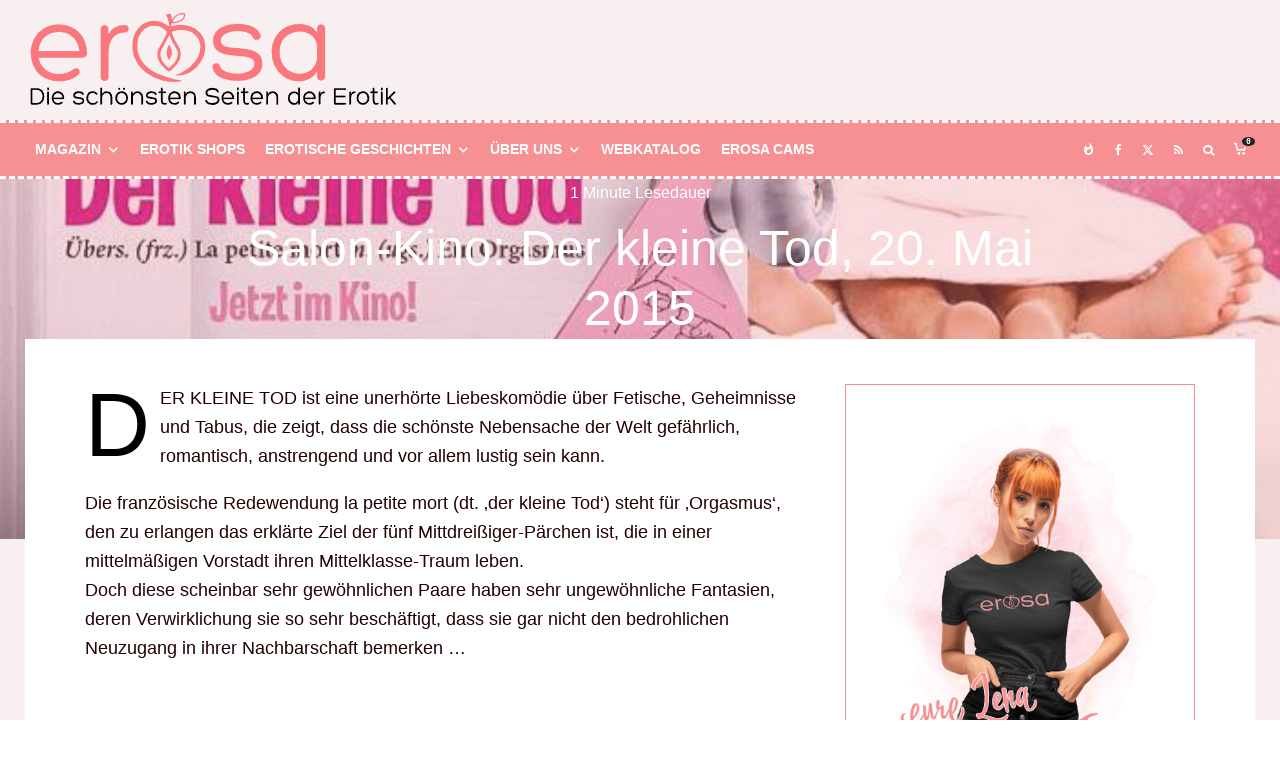

--- FILE ---
content_type: text/html; charset=UTF-8
request_url: https://erosa.de/salon-kino-der-kleine-tod-20-mai-2015-2/
body_size: 44467
content:
<!DOCTYPE html>
<html lang="de" prefix="og: https://ogp.me/ns#">
<head>
	<meta charset="UTF-8">
			<meta name="viewport" content="width=device-width, initial-scale=1">
		<link rel="profile" href="http://gmpg.org/xfn/11">
		<meta name="theme-color" content="#f79093">
	
<!-- Suchmaschinen-Optimierung durch Rank Math PRO - https://rankmath.com/ -->
<title>Salon-Kino: Der kleine Tod, 20. Mai 2015 | Erotikportal erosa.de: Die schönsten Seiten der Erotik</title>
<meta name="description" content="DER KLEINE TOD ist eine unerhörte Liebeskomödie über Fetische, Geheimnisse und Tabus, die zeigt, dass die schönste Nebensache der Welt gefährlich, romantisch,"/>
<meta name="robots" content="follow, index, max-snippet:-1, max-video-preview:-1, max-image-preview:large"/>
<link rel="canonical" href="https://erosa.de/salon-kino-der-kleine-tod-20-mai-2015-2/" />
<meta property="og:locale" content="de_DE" />
<meta property="og:type" content="article" />
<meta property="og:title" content="Salon-Kino: Der kleine Tod, 20. Mai 2015 | Erotikportal erosa.de: Die schönsten Seiten der Erotik" />
<meta property="og:description" content="DER KLEINE TOD ist eine unerhörte Liebeskomödie über Fetische, Geheimnisse und Tabus, die zeigt, dass die schönste Nebensache der Welt gefährlich, romantisch," />
<meta property="og:url" content="https://erosa.de/salon-kino-der-kleine-tod-20-mai-2015-2/" />
<meta property="og:site_name" content="Erotikportal erosa.de: Die schönsten Seiten der Erotik" />
<meta property="article:author" content="http://www.facebook.com/erosa.de" />
<meta property="article:section" content="Termine Erotischer Salon" />
<meta property="og:updated_time" content="2020-01-02T18:42:45+01:00" />
<meta property="og:image" content="https://erosa.de/wp-content/uploads/2015/04/der-kleine-tod-bb.jpg" />
<meta property="og:image:secure_url" content="https://erosa.de/wp-content/uploads/2015/04/der-kleine-tod-bb.jpg" />
<meta property="og:image:width" content="702" />
<meta property="og:image:height" content="260" />
<meta property="og:image:alt" content="Salon-Kino: Der kleine Tod, 20. Mai 2015" />
<meta property="og:image:type" content="image/jpeg" />
<meta property="article:published_time" content="2015-04-24T13:20:21+02:00" />
<meta property="article:modified_time" content="2020-01-02T18:42:45+01:00" />
<meta name="twitter:card" content="summary_large_image" />
<meta name="twitter:title" content="Salon-Kino: Der kleine Tod, 20. Mai 2015 | Erotikportal erosa.de: Die schönsten Seiten der Erotik" />
<meta name="twitter:description" content="DER KLEINE TOD ist eine unerhörte Liebeskomödie über Fetische, Geheimnisse und Tabus, die zeigt, dass die schönste Nebensache der Welt gefährlich, romantisch," />
<meta name="twitter:creator" content="@erosa_de" />
<meta name="twitter:image" content="https://erosa.de/wp-content/uploads/2015/04/der-kleine-tod-bb.jpg" />
<meta name="twitter:label1" content="Verfasst von" />
<meta name="twitter:data1" content="Erosa Redaktion" />
<meta name="twitter:label2" content="Lesedauer" />
<meta name="twitter:data2" content="1 Minute" />
<script type="application/ld+json" class="rank-math-schema-pro">{"@context":"https://schema.org","@graph":[{"@type":["Person","Organization"],"@id":"https://erosa.de/#person","name":"Erosa","logo":{"@type":"ImageObject","@id":"https://erosa.de/#logo","url":"http://erosa.de/wp-content/uploads/2023/09/Erosa-Square.png","contentUrl":"http://erosa.de/wp-content/uploads/2023/09/Erosa-Square.png","caption":"Erotikportal erosa.de: Die sch\u00f6nsten Seiten der Erotik","inLanguage":"de","width":"399","height":"367"},"image":{"@type":"ImageObject","@id":"https://erosa.de/#logo","url":"http://erosa.de/wp-content/uploads/2023/09/Erosa-Square.png","contentUrl":"http://erosa.de/wp-content/uploads/2023/09/Erosa-Square.png","caption":"Erotikportal erosa.de: Die sch\u00f6nsten Seiten der Erotik","inLanguage":"de","width":"399","height":"367"}},{"@type":"WebSite","@id":"https://erosa.de/#website","url":"https://erosa.de","name":"Erotikportal erosa.de: Die sch\u00f6nsten Seiten der Erotik","alternateName":"Erotikportal erosa.de","publisher":{"@id":"https://erosa.de/#person"},"inLanguage":"de"},{"@type":"ImageObject","@id":"https://erosa.de/wp-content/uploads/2015/04/der-kleine-tod-bb.jpg","url":"https://erosa.de/wp-content/uploads/2015/04/der-kleine-tod-bb.jpg","width":"702","height":"260","inLanguage":"de"},{"@type":"WebPage","@id":"https://erosa.de/salon-kino-der-kleine-tod-20-mai-2015-2/#webpage","url":"https://erosa.de/salon-kino-der-kleine-tod-20-mai-2015-2/","name":"Salon-Kino: Der kleine Tod, 20. Mai 2015 | Erotikportal erosa.de: Die sch\u00f6nsten Seiten der Erotik","datePublished":"2015-04-24T13:20:21+02:00","dateModified":"2020-01-02T18:42:45+01:00","isPartOf":{"@id":"https://erosa.de/#website"},"primaryImageOfPage":{"@id":"https://erosa.de/wp-content/uploads/2015/04/der-kleine-tod-bb.jpg"},"inLanguage":"de"},{"@type":"Person","@id":"https://erosa.de/author/erosa-redaktion/","name":"Erosa Redaktion","description":"Wir glauben daran, dass es einen Ort geben muss an dem man sich \u00fcber Erotik und Sex austauschen und informieren kann. Wir w\u00fcnschen uns, dass jeder Mensch nach seiner Erf\u00fcllung in der Sexualit\u00e4t suchen kann. Wir f\u00fchlen uns \u2013 im Gegensatz zur Berichterstattung in den Lifestyle-Medien \u2013 verpflichtet auch kritische Aspekte der Sexualit\u00e4t darzustellen und Wahrheiten, die wir erkennen auch auszusprechen.","url":"https://erosa.de/author/erosa-redaktion/","image":{"@type":"ImageObject","@id":"https://secure.gravatar.com/avatar/1f2fb522560fe9e61641d41f50725d28e95b17961098263921a2aeb589d4024e?s=96&amp;d=mm&amp;r=r","url":"https://secure.gravatar.com/avatar/1f2fb522560fe9e61641d41f50725d28e95b17961098263921a2aeb589d4024e?s=96&amp;d=mm&amp;r=r","caption":"Erosa Redaktion","inLanguage":"de"},"sameAs":["https://erosa.de","http://www.facebook.com/erosa.de","https://twitter.com/http://www.twitter.com/erosa_de"]},{"@type":"BlogPosting","headline":"Salon-Kino: Der kleine Tod, 20. Mai 2015 | Erotikportal erosa.de: Die sch\u00f6nsten Seiten der Erotik","datePublished":"2015-04-24T13:20:21+02:00","dateModified":"2020-01-02T18:42:45+01:00","articleSection":"Termine Erotischer Salon","author":{"@id":"https://erosa.de/author/erosa-redaktion/","name":"Erosa Redaktion"},"publisher":{"@id":"https://erosa.de/#person"},"description":"DER KLEINE TOD ist eine unerh\u00f6rte Liebeskom\u00f6die \u00fcber Fetische, Geheimnisse und Tabus, die zeigt, dass die sch\u00f6nste Nebensache der Welt gef\u00e4hrlich, romantisch,","name":"Salon-Kino: Der kleine Tod, 20. Mai 2015 | Erotikportal erosa.de: Die sch\u00f6nsten Seiten der Erotik","@id":"https://erosa.de/salon-kino-der-kleine-tod-20-mai-2015-2/#richSnippet","isPartOf":{"@id":"https://erosa.de/salon-kino-der-kleine-tod-20-mai-2015-2/#webpage"},"image":{"@id":"https://erosa.de/wp-content/uploads/2015/04/der-kleine-tod-bb.jpg"},"inLanguage":"de","mainEntityOfPage":{"@id":"https://erosa.de/salon-kino-der-kleine-tod-20-mai-2015-2/#webpage"}}]}</script>
<!-- /Rank Math WordPress SEO Plugin -->

<link rel="alternate" type="application/rss+xml" title="Erotikportal erosa.de: Die schönsten Seiten der Erotik &raquo; Feed" href="https://erosa.de/feed/" />
<link rel="alternate" type="application/rss+xml" title="Erotikportal erosa.de: Die schönsten Seiten der Erotik &raquo; Kommentar-Feed" href="https://erosa.de/comments/feed/" />
<link rel="alternate" type="application/rss+xml" title="Erotikportal erosa.de: Die schönsten Seiten der Erotik &raquo; Salon-Kino: Der kleine Tod, 20. Mai 2015-Kommentar-Feed" href="https://erosa.de/salon-kino-der-kleine-tod-20-mai-2015-2/feed/" />
<link rel="alternate" title="oEmbed (JSON)" type="application/json+oembed" href="https://erosa.de/wp-json/oembed/1.0/embed?url=https%3A%2F%2Ferosa.de%2Fsalon-kino-der-kleine-tod-20-mai-2015-2%2F" />
<link rel="alternate" title="oEmbed (XML)" type="text/xml+oembed" href="https://erosa.de/wp-json/oembed/1.0/embed?url=https%3A%2F%2Ferosa.de%2Fsalon-kino-der-kleine-tod-20-mai-2015-2%2F&#038;format=xml" />
<!-- erosa.de is managing ads with Advanced Ads 2.0.16 – https://wpadvancedads.com/ --><script id="erosa-ready">
			window.advanced_ads_ready=function(e,a){a=a||"complete";var d=function(e){return"interactive"===a?"loading"!==e:"complete"===e};d(document.readyState)?e():document.addEventListener("readystatechange",(function(a){d(a.target.readyState)&&e()}),{once:"interactive"===a})},window.advanced_ads_ready_queue=window.advanced_ads_ready_queue||[];		</script>
		<style id='wp-img-auto-sizes-contain-inline-css' type='text/css'>
img:is([sizes=auto i],[sizes^="auto," i]){contain-intrinsic-size:3000px 1500px}
/*# sourceURL=wp-img-auto-sizes-contain-inline-css */
</style>
<link rel='stylesheet' id='n2go-styles-css' href='https://erosa.de/wp-content/plugins/newsletter2go/widget/styles.css?ver=6.9' type='text/css' media='all' />

<style id='wp-emoji-styles-inline-css' type='text/css'>

	img.wp-smiley, img.emoji {
		display: inline !important;
		border: none !important;
		box-shadow: none !important;
		height: 1em !important;
		width: 1em !important;
		margin: 0 0.07em !important;
		vertical-align: -0.1em !important;
		background: none !important;
		padding: 0 !important;
	}
/*# sourceURL=wp-emoji-styles-inline-css */
</style>
<link rel='stylesheet' id='wp-block-library-css' href='https://erosa.de/wp-includes/css/dist/block-library/style.min.css?ver=6.9' type='text/css' media='all' />
<style id='classic-theme-styles-inline-css' type='text/css'>
/*! This file is auto-generated */
.wp-block-button__link{color:#fff;background-color:#32373c;border-radius:9999px;box-shadow:none;text-decoration:none;padding:calc(.667em + 2px) calc(1.333em + 2px);font-size:1.125em}.wp-block-file__button{background:#32373c;color:#fff;text-decoration:none}
/*# sourceURL=/wp-includes/css/classic-themes.min.css */
</style>
<style id='global-styles-inline-css' type='text/css'>
:root{--wp--preset--aspect-ratio--square: 1;--wp--preset--aspect-ratio--4-3: 4/3;--wp--preset--aspect-ratio--3-4: 3/4;--wp--preset--aspect-ratio--3-2: 3/2;--wp--preset--aspect-ratio--2-3: 2/3;--wp--preset--aspect-ratio--16-9: 16/9;--wp--preset--aspect-ratio--9-16: 9/16;--wp--preset--color--black: #000000;--wp--preset--color--cyan-bluish-gray: #abb8c3;--wp--preset--color--white: #ffffff;--wp--preset--color--pale-pink: #f78da7;--wp--preset--color--vivid-red: #cf2e2e;--wp--preset--color--luminous-vivid-orange: #ff6900;--wp--preset--color--luminous-vivid-amber: #fcb900;--wp--preset--color--light-green-cyan: #7bdcb5;--wp--preset--color--vivid-green-cyan: #00d084;--wp--preset--color--pale-cyan-blue: #8ed1fc;--wp--preset--color--vivid-cyan-blue: #0693e3;--wp--preset--color--vivid-purple: #9b51e0;--wp--preset--gradient--vivid-cyan-blue-to-vivid-purple: linear-gradient(135deg,rgb(6,147,227) 0%,rgb(155,81,224) 100%);--wp--preset--gradient--light-green-cyan-to-vivid-green-cyan: linear-gradient(135deg,rgb(122,220,180) 0%,rgb(0,208,130) 100%);--wp--preset--gradient--luminous-vivid-amber-to-luminous-vivid-orange: linear-gradient(135deg,rgb(252,185,0) 0%,rgb(255,105,0) 100%);--wp--preset--gradient--luminous-vivid-orange-to-vivid-red: linear-gradient(135deg,rgb(255,105,0) 0%,rgb(207,46,46) 100%);--wp--preset--gradient--very-light-gray-to-cyan-bluish-gray: linear-gradient(135deg,rgb(238,238,238) 0%,rgb(169,184,195) 100%);--wp--preset--gradient--cool-to-warm-spectrum: linear-gradient(135deg,rgb(74,234,220) 0%,rgb(151,120,209) 20%,rgb(207,42,186) 40%,rgb(238,44,130) 60%,rgb(251,105,98) 80%,rgb(254,248,76) 100%);--wp--preset--gradient--blush-light-purple: linear-gradient(135deg,rgb(255,206,236) 0%,rgb(152,150,240) 100%);--wp--preset--gradient--blush-bordeaux: linear-gradient(135deg,rgb(254,205,165) 0%,rgb(254,45,45) 50%,rgb(107,0,62) 100%);--wp--preset--gradient--luminous-dusk: linear-gradient(135deg,rgb(255,203,112) 0%,rgb(199,81,192) 50%,rgb(65,88,208) 100%);--wp--preset--gradient--pale-ocean: linear-gradient(135deg,rgb(255,245,203) 0%,rgb(182,227,212) 50%,rgb(51,167,181) 100%);--wp--preset--gradient--electric-grass: linear-gradient(135deg,rgb(202,248,128) 0%,rgb(113,206,126) 100%);--wp--preset--gradient--midnight: linear-gradient(135deg,rgb(2,3,129) 0%,rgb(40,116,252) 100%);--wp--preset--font-size--small: 13px;--wp--preset--font-size--medium: 20px;--wp--preset--font-size--large: 36px;--wp--preset--font-size--x-large: 42px;--wp--preset--spacing--20: 0.44rem;--wp--preset--spacing--30: 0.67rem;--wp--preset--spacing--40: 1rem;--wp--preset--spacing--50: 1.5rem;--wp--preset--spacing--60: 2.25rem;--wp--preset--spacing--70: 3.38rem;--wp--preset--spacing--80: 5.06rem;--wp--preset--shadow--natural: 6px 6px 9px rgba(0, 0, 0, 0.2);--wp--preset--shadow--deep: 12px 12px 50px rgba(0, 0, 0, 0.4);--wp--preset--shadow--sharp: 6px 6px 0px rgba(0, 0, 0, 0.2);--wp--preset--shadow--outlined: 6px 6px 0px -3px rgb(255, 255, 255), 6px 6px rgb(0, 0, 0);--wp--preset--shadow--crisp: 6px 6px 0px rgb(0, 0, 0);}:where(.is-layout-flex){gap: 0.5em;}:where(.is-layout-grid){gap: 0.5em;}body .is-layout-flex{display: flex;}.is-layout-flex{flex-wrap: wrap;align-items: center;}.is-layout-flex > :is(*, div){margin: 0;}body .is-layout-grid{display: grid;}.is-layout-grid > :is(*, div){margin: 0;}:where(.wp-block-columns.is-layout-flex){gap: 2em;}:where(.wp-block-columns.is-layout-grid){gap: 2em;}:where(.wp-block-post-template.is-layout-flex){gap: 1.25em;}:where(.wp-block-post-template.is-layout-grid){gap: 1.25em;}.has-black-color{color: var(--wp--preset--color--black) !important;}.has-cyan-bluish-gray-color{color: var(--wp--preset--color--cyan-bluish-gray) !important;}.has-white-color{color: var(--wp--preset--color--white) !important;}.has-pale-pink-color{color: var(--wp--preset--color--pale-pink) !important;}.has-vivid-red-color{color: var(--wp--preset--color--vivid-red) !important;}.has-luminous-vivid-orange-color{color: var(--wp--preset--color--luminous-vivid-orange) !important;}.has-luminous-vivid-amber-color{color: var(--wp--preset--color--luminous-vivid-amber) !important;}.has-light-green-cyan-color{color: var(--wp--preset--color--light-green-cyan) !important;}.has-vivid-green-cyan-color{color: var(--wp--preset--color--vivid-green-cyan) !important;}.has-pale-cyan-blue-color{color: var(--wp--preset--color--pale-cyan-blue) !important;}.has-vivid-cyan-blue-color{color: var(--wp--preset--color--vivid-cyan-blue) !important;}.has-vivid-purple-color{color: var(--wp--preset--color--vivid-purple) !important;}.has-black-background-color{background-color: var(--wp--preset--color--black) !important;}.has-cyan-bluish-gray-background-color{background-color: var(--wp--preset--color--cyan-bluish-gray) !important;}.has-white-background-color{background-color: var(--wp--preset--color--white) !important;}.has-pale-pink-background-color{background-color: var(--wp--preset--color--pale-pink) !important;}.has-vivid-red-background-color{background-color: var(--wp--preset--color--vivid-red) !important;}.has-luminous-vivid-orange-background-color{background-color: var(--wp--preset--color--luminous-vivid-orange) !important;}.has-luminous-vivid-amber-background-color{background-color: var(--wp--preset--color--luminous-vivid-amber) !important;}.has-light-green-cyan-background-color{background-color: var(--wp--preset--color--light-green-cyan) !important;}.has-vivid-green-cyan-background-color{background-color: var(--wp--preset--color--vivid-green-cyan) !important;}.has-pale-cyan-blue-background-color{background-color: var(--wp--preset--color--pale-cyan-blue) !important;}.has-vivid-cyan-blue-background-color{background-color: var(--wp--preset--color--vivid-cyan-blue) !important;}.has-vivid-purple-background-color{background-color: var(--wp--preset--color--vivid-purple) !important;}.has-black-border-color{border-color: var(--wp--preset--color--black) !important;}.has-cyan-bluish-gray-border-color{border-color: var(--wp--preset--color--cyan-bluish-gray) !important;}.has-white-border-color{border-color: var(--wp--preset--color--white) !important;}.has-pale-pink-border-color{border-color: var(--wp--preset--color--pale-pink) !important;}.has-vivid-red-border-color{border-color: var(--wp--preset--color--vivid-red) !important;}.has-luminous-vivid-orange-border-color{border-color: var(--wp--preset--color--luminous-vivid-orange) !important;}.has-luminous-vivid-amber-border-color{border-color: var(--wp--preset--color--luminous-vivid-amber) !important;}.has-light-green-cyan-border-color{border-color: var(--wp--preset--color--light-green-cyan) !important;}.has-vivid-green-cyan-border-color{border-color: var(--wp--preset--color--vivid-green-cyan) !important;}.has-pale-cyan-blue-border-color{border-color: var(--wp--preset--color--pale-cyan-blue) !important;}.has-vivid-cyan-blue-border-color{border-color: var(--wp--preset--color--vivid-cyan-blue) !important;}.has-vivid-purple-border-color{border-color: var(--wp--preset--color--vivid-purple) !important;}.has-vivid-cyan-blue-to-vivid-purple-gradient-background{background: var(--wp--preset--gradient--vivid-cyan-blue-to-vivid-purple) !important;}.has-light-green-cyan-to-vivid-green-cyan-gradient-background{background: var(--wp--preset--gradient--light-green-cyan-to-vivid-green-cyan) !important;}.has-luminous-vivid-amber-to-luminous-vivid-orange-gradient-background{background: var(--wp--preset--gradient--luminous-vivid-amber-to-luminous-vivid-orange) !important;}.has-luminous-vivid-orange-to-vivid-red-gradient-background{background: var(--wp--preset--gradient--luminous-vivid-orange-to-vivid-red) !important;}.has-very-light-gray-to-cyan-bluish-gray-gradient-background{background: var(--wp--preset--gradient--very-light-gray-to-cyan-bluish-gray) !important;}.has-cool-to-warm-spectrum-gradient-background{background: var(--wp--preset--gradient--cool-to-warm-spectrum) !important;}.has-blush-light-purple-gradient-background{background: var(--wp--preset--gradient--blush-light-purple) !important;}.has-blush-bordeaux-gradient-background{background: var(--wp--preset--gradient--blush-bordeaux) !important;}.has-luminous-dusk-gradient-background{background: var(--wp--preset--gradient--luminous-dusk) !important;}.has-pale-ocean-gradient-background{background: var(--wp--preset--gradient--pale-ocean) !important;}.has-electric-grass-gradient-background{background: var(--wp--preset--gradient--electric-grass) !important;}.has-midnight-gradient-background{background: var(--wp--preset--gradient--midnight) !important;}.has-small-font-size{font-size: var(--wp--preset--font-size--small) !important;}.has-medium-font-size{font-size: var(--wp--preset--font-size--medium) !important;}.has-large-font-size{font-size: var(--wp--preset--font-size--large) !important;}.has-x-large-font-size{font-size: var(--wp--preset--font-size--x-large) !important;}
:where(.wp-block-post-template.is-layout-flex){gap: 1.25em;}:where(.wp-block-post-template.is-layout-grid){gap: 1.25em;}
:where(.wp-block-term-template.is-layout-flex){gap: 1.25em;}:where(.wp-block-term-template.is-layout-grid){gap: 1.25em;}
:where(.wp-block-columns.is-layout-flex){gap: 2em;}:where(.wp-block-columns.is-layout-grid){gap: 2em;}
:root :where(.wp-block-pullquote){font-size: 1.5em;line-height: 1.6;}
/*# sourceURL=global-styles-inline-css */
</style>
<link rel='stylesheet' id='lets-review-api-css' href='https://erosa.de/wp-content/plugins/lets-review/assets/css/style-api.min.css?ver=3.2.8' type='text/css' media='all' />
<link rel='stylesheet' id='lets-social-count-css' href='https://erosa.de/wp-content/plugins/lets-social-count/assets/css/style.css?ver=1.1' type='text/css' media='all' />
<link rel='stylesheet' id='affcoups-css' href='https://erosa.de/wp-content/plugins/affiliate-coupons/assets/dist/css/main.css?ver=1.8.3' type='text/css' media='all' />
<link rel='stylesheet' id='dashicons-css' href='https://erosa.de/wp-includes/css/dashicons.min.css?ver=6.9' type='text/css' media='all' />
<link rel='stylesheet' id='lets-live-blog-css' href='https://erosa.de/wp-content/plugins/lets-live-blog/frontend/css/style.min.css?ver=1.1.1' type='text/css' media='all' />
<link rel='stylesheet' id='lets-live-blog-icons-css' href='https://erosa.de/wp-content/plugins/lets-live-blog/frontend/css/fonts/style.css?ver=1.1.1' type='text/css' media='all' />
<link rel='stylesheet' id='zeen-style-css' href='https://erosa.de/wp-content/themes/zeen/assets/css/style.css?ver=1751006182' type='text/css' media='all' />
<style id='zeen-style-inline-css' type='text/css'>
.content-bg, .block-skin-5:not(.skin-inner), .block-skin-5.skin-inner > .tipi-row-inner-style, .article-layout-skin-1.title-cut-bl .hero-wrap .meta:before, .article-layout-skin-1.title-cut-bc .hero-wrap .meta:before, .article-layout-skin-1.title-cut-bl .hero-wrap .share-it:before, .article-layout-skin-1.title-cut-bc .hero-wrap .share-it:before, .standard-archive .page-header, .skin-dark .flickity-viewport, .zeen__var__options label { background: #ffffff;}a.zeen-pin-it{position: absolute}.background.mask {background-color: transparent}.side-author__wrap .mask a {display:inline-block;height:70px}.timed-pup,.modal-wrap {position:fixed;visibility:hidden}.to-top__fixed .to-top a{background-color:#000000; color: #fff}.site-inner { background-color: #f7eff0; }.splitter svg g { fill: #f7eff0; }.inline-post .block article .title { font-size: 22px;}.fontfam-1 { font-family: 'arial'!important;}input,input[type="number"],.body-f1, .quotes-f1 blockquote, .quotes-f1 q, .by-f1 .byline, .sub-f1 .subtitle, .wh-f1 .widget-title, .headings-f1 h1, .headings-f1 h2, .headings-f1 h3, .headings-f1 h4, .headings-f1 h5, .headings-f1 h6, .font-1, div.jvectormap-tip {font-family:'arial';font-weight: 400;font-style: normal;}.fontfam-2 { font-family:'arial'!important; }input[type=submit], button, .tipi-button,.button,.wpcf7-submit,.button__back__home,.body-f2, .quotes-f2 blockquote, .quotes-f2 q, .by-f2 .byline, .sub-f2 .subtitle, .wh-f2 .widget-title, .headings-f2 h1, .headings-f2 h2, .headings-f2 h3, .headings-f2 h4, .headings-f2 h5, .headings-f2 h6, .font-2 {font-family:'arial';font-weight: 400;font-style: normal;}.fontfam-3 { font-family:'arial'!important;}.body-f3, .quotes-f3 blockquote, .quotes-f3 q, .by-f3 .byline, .sub-f3 .subtitle, .wh-f3 .widget-title, .headings-f3 h1, .headings-f3 h2, .headings-f3 h3, .headings-f3 h4, .headings-f3 h5, .headings-f3 h6, .font-3 {font-family:'arial';font-style: normal;font-weight: 400;}.tipi-row, .tipi-builder-on .contents-wrap > p { max-width: 1230px ; }.slider-columns--3 article { width: 360px }.slider-columns--2 article { width: 555px }.slider-columns--4 article { width: 262.5px }.single .site-content .tipi-row { max-width: 1230px ; }.single-product .site-content .tipi-row { max-width: 1230px ; }.date--secondary { color: #f8d92f; }.date--main { color: #f8d92f; }.global-accent-border { border-color: #f79093; }.trending-accent-border { border-color: #f79093; }.trending-accent-bg { border-color: #f79093; }.wpcf7-submit, .tipi-button.block-loader { background: #f79093; }.wpcf7-submit:hover, .tipi-button.block-loader:hover { background: #111; }.tipi-button.block-loader { color: #fff!important; }.wpcf7-submit { background: #18181e; }.wpcf7-submit:hover { background: #111; }.global-accent-bg, .icon-base-2:hover .icon-bg, #progress { background-color: #f79093; }.global-accent-text, .mm-submenu-2 .mm-51 .menu-wrap > .sub-menu > li > a { color: #f79093; }body { color:#210000;}.excerpt { color:#000000;}.mode--alt--b .excerpt, .block-skin-2 .excerpt, .block-skin-2 .preview-classic .custom-button__fill-2 { color:#888!important;}.read-more-wrap { color:#f79093;}.logo-fallback a { color:#000!important;}.site-mob-header .logo-fallback a { color:#000!important;}blockquote:not(.comment-excerpt) { color:#111;}.mode--alt--b blockquote:not(.comment-excerpt), .mode--alt--b .block-skin-0.block-wrap-quote .block-wrap-quote blockquote:not(.comment-excerpt), .mode--alt--b .block-skin-0.block-wrap-quote .block-wrap-quote blockquote:not(.comment-excerpt) span { color:#fff!important;}.byline, .byline a { color:#232323;}.mode--alt--b .block-wrap-classic .byline, .mode--alt--b .block-wrap-classic .byline a, .mode--alt--b .block-wrap-thumbnail .byline, .mode--alt--b .block-wrap-thumbnail .byline a, .block-skin-2 .byline a, .block-skin-2 .byline { color:#888;}.preview-classic .meta .title, .preview-thumbnail .meta .title,.preview-56 .meta .title{ color:#111;}h1, h2, h3, h4, h5, h6, .block-title { color:#111;}.sidebar-widget  .widget-title { color:#f79093!important;}.link-color-wrap a, .woocommerce-Tabs-panel--description a { color: #f79093; }.mode--alt--b .link-color-wrap a, .mode--alt--b .woocommerce-Tabs-panel--description a { color: #888; }.copyright, .site-footer .bg-area-inner .copyright a { color: #eaeaea; }.link-color-wrap a:hover { color: #000; }.mode--alt--b .link-color-wrap a:hover { color: #555; }body{line-height:1.66}input[type=submit], button, .tipi-button,.button,.wpcf7-submit,.button__back__home{letter-spacing:0.03em}.sub-menu a:not(.tipi-button){letter-spacing:0.1em}.widget-title{letter-spacing:0.15em}html, body{font-size:15px}.byline{font-size:12px}input[type=submit], button, .tipi-button,.button,.wpcf7-submit,.button__back__home{font-size:11px}.excerpt{font-size:15px}.logo-fallback, .secondary-wrap .logo-fallback a{font-size:22px}.logo span{font-size:12px}.breadcrumbs{font-size:10px}.hero-meta.tipi-s-typo .title{font-size:20px}.hero-meta.tipi-s-typo .subtitle{font-size:15px}.hero-meta.tipi-m-typo .title{font-size:20px}.hero-meta.tipi-m-typo .subtitle{font-size:15px}.hero-meta.tipi-xl-typo .title{font-size:20px}.hero-meta.tipi-xl-typo .subtitle{font-size:15px}.block-html-content h1, .single-content .entry-content h1{font-size:20px}.block-html-content h2, .single-content .entry-content h2{font-size:20px}.block-html-content h3, .single-content .entry-content h3{font-size:20px}.block-html-content h4, .single-content .entry-content h4{font-size:20px}.block-html-content h5, .single-content .entry-content h5{font-size:18px}.footer-block-links{font-size:8px}blockquote, q{font-size:20px}.site-footer .copyright{font-size:12px}.footer-navigation{font-size:12px}.site-footer .menu-icons{font-size:12px}.block-title, .page-title{font-size:24px}.block-subtitle{font-size:18px}.block-col-self .preview-2 .title{font-size:22px}.block-wrap-classic .tipi-m-typo .title-wrap .title{font-size:22px}.tipi-s-typo .title, .ppl-s-3 .tipi-s-typo .title, .zeen-col--wide .ppl-s-3 .tipi-s-typo .title, .preview-1 .title, .preview-21:not(.tipi-xs-typo) .title{font-size:22px}.tipi-xs-typo .title, .tipi-basket-wrap .basket-item .title{font-size:15px}.meta .read-more-wrap{font-size:11px}.widget-title{font-size:12px}.split-1:not(.preview-thumbnail) .mask{-webkit-flex: 0 0 calc( 34% - 15px);
					-ms-flex: 0 0 calc( 34% - 15px);
					flex: 0 0 calc( 34% - 15px);
					width: calc( 34% - 15px);}.preview-thumbnail .mask{-webkit-flex: 0 0 65px;
					-ms-flex: 0 0 65px;
					flex: 0 0 65px;
					width: 65px;}.footer-lower-area{padding-top:40px}.footer-lower-area{padding-bottom:40px}.footer-upper-area{padding-bottom:40px}.footer-upper-area{padding-top:40px}.footer-widget-wrap{padding-bottom:40px}.footer-widget-wrap{padding-top:40px}.tipi-button-cta-header{font-size:12px}.tipi-button.block-loader, .wpcf7-submit, .mc4wp-form-fields button { font-weight: 700;}.main-navigation .horizontal-menu, .main-navigation .menu-item, .main-navigation .menu-icon .menu-icon--text,  .main-navigation .tipi-i-search span { font-weight: 700;}.secondary-wrap .menu-secondary li, .secondary-wrap .menu-item, .secondary-wrap .menu-icon .menu-icon--text {font-weight: 700;}.footer-lower-area, .footer-lower-area .menu-item, .footer-lower-area .menu-icon span {font-weight: 700;}.widget-title {font-weight: 700!important;}input[type=submit], button, .tipi-button,.button,.wpcf7-submit,.button__back__home{ text-transform: uppercase; }.entry-title{ text-transform: none; }.logo-fallback{ text-transform: none; }.block-wrap-slider .title-wrap .title{ text-transform: none; }.block-wrap-grid .title-wrap .title, .tile-design-4 .meta .title-wrap .title{ text-transform: none; }.block-wrap-classic .title-wrap .title{ text-transform: none; }.block-title{ text-transform: none; }.meta .excerpt .read-more{ text-transform: uppercase; }.preview-grid .read-more{ text-transform: uppercase; }.block-subtitle{ text-transform: none; }.byline{ text-transform: none; }.widget-title{ text-transform: none; }.main-navigation .menu-item, .main-navigation .menu-icon .menu-icon--text{ text-transform: uppercase; }.secondary-navigation, .secondary-wrap .menu-icon .menu-icon--text{ text-transform: uppercase; }.footer-lower-area .menu-item, .footer-lower-area .menu-icon span{ text-transform: uppercase; }.sub-menu a:not(.tipi-button){ text-transform: none; }.site-mob-header .menu-item, .site-mob-header .menu-icon span{ text-transform: uppercase; }.single-content .entry-content h1, .single-content .entry-content h2, .single-content .entry-content h3, .single-content .entry-content h4, .single-content .entry-content h5, .single-content .entry-content h6, .meta__full h1, .meta__full h2, .meta__full h3, .meta__full h4, .meta__full h5, .bbp__thread__title{ text-transform: none; }.mm-submenu-2 .mm-11 .menu-wrap > *, .mm-submenu-2 .mm-31 .menu-wrap > *, .mm-submenu-2 .mm-21 .menu-wrap > *, .mm-submenu-2 .mm-51 .menu-wrap > *  { border-top: 3px solid transparent; }.separation-border { margin-bottom: 30px; }.load-more-wrap-1 { padding-top: 30px; }.block-wrap-classic .inf-spacer + .block:not(.block-62) { margin-top: 30px; }#colophon .bg-area-inner { border-top: 10px #f79093 solid;}.block-title-wrap-style .block-title:after, .block-title-wrap-style .block-title:before { border-top: 3px #f79093 solid;}.block-title-wrap-style .block-title:after, .block-title-wrap-style .block-title:before { margin-top: -2px;}.separation-border-v { background: #eee;}.separation-border-v { height: calc( 100% -  30px - 1px); }@media only screen and (max-width: 480px) {.separation-border { margin-bottom: 30px;}}.sidebar-wrap .sidebar { padding-right: 30px; padding-left: 30px; padding-top:0px; padding-bottom:0px; }.sidebar-left .sidebar-wrap .sidebar { padding-right: 30px; padding-left: 30px; }@media only screen and (min-width: 481px) {}@media only screen and (max-width: 859px) {.mobile__design--side .mask {
		width: calc( 34% - 15px);
	}}@media only screen and (min-width: 860px) {input[type=submit], button, .tipi-button,.button,.wpcf7-submit,.button__back__home{letter-spacing:0.09em}.hero-meta.tipi-s-typo .title{font-size:30px}.hero-meta.tipi-s-typo .subtitle{font-size:18px}.hero-meta.tipi-m-typo .title{font-size:30px}.hero-meta.tipi-m-typo .subtitle{font-size:18px}.hero-meta.tipi-xl-typo .title{font-size:30px}.hero-meta.tipi-xl-typo .subtitle{font-size:18px}.block-html-content h1, .single-content .entry-content h1{font-size:30px}.block-html-content h2, .single-content .entry-content h2{font-size:30px}.block-html-content h3, .single-content .entry-content h3{font-size:24px}.block-html-content h4, .single-content .entry-content h4{font-size:24px}blockquote, q{font-size:25px}.main-navigation, .main-navigation .menu-icon--text{font-size:12px}.sub-menu a:not(.tipi-button){font-size:12px}.main-navigation .menu-icon, .main-navigation .trending-icon-solo{font-size:12px}.secondary-wrap-v .standard-drop>a,.secondary-wrap, .secondary-wrap a, .secondary-wrap .menu-icon--text{font-size:11px}.secondary-wrap .menu-icon, .secondary-wrap .menu-icon a, .secondary-wrap .trending-icon-solo{font-size:13px}.layout-side-info .details{width:130px;float:left}.mm-skin-4 .mm-art .menu-wrap, .mm-skin-4 .sub-menu, .trending-inline-drop .block-wrap, .trending-inline-drop, .trending-inline.dropper:hover { background: #f75157; }.mm-skin-4 .mm-art .menu-wrap .block-wrap:not(.tile-design-4):not(.classic-title-overlay) a, .mm-skin-4 .sub-menu a, .mm-skin-4 .dropper .block-title-area .block-title, .mm-skin-4 .dropper .block-title-area .block-title a, .mm-skin-4 .mm-art .tipi-arrow, .mm-skin-4 .drop-it article .price, .trending-inline-drop .trending-inline-wrap .block article a, .trending-inline-drop, .trending-inline.dropper:hover a { color: #ffffff; }.mm-skin-4 .mm-art .tipi-arrow, .trending-inline-drop .trending-selected { border-color: #ffffff; }.mm-skin-4 .mm-art .tipi-arrow i:after { background: #ffffff; }.title-contrast .hero-wrap { height: calc( 100vh - 120px ); }.tipi-xs-typo .byline  { font-size: 11px; }.block-col-self .block-71 .tipi-s-typo .title { font-size: 18px; }.zeen-col--narrow .block-wrap-classic .tipi-m-typo .title-wrap .title { font-size: 18px; }.mode--alt--b .footer-widget-area:not(.footer-widget-area-1) + .footer-lower-area { border-top:1px #333333 solid ; }.footer-widget-wrap { border-right:1px #333333 solid ; }.footer-widget-wrap .widget_search form, .footer-widget-wrap select { border-color:#333333; }.footer-widget-wrap .zeen-widget { border-bottom:1px #333333 solid ; }.footer-widget-wrap .zeen-widget .preview-thumbnail { border-bottom-color: #333333;}.secondary-wrap .menu-padding, .secondary-wrap .ul-padding > li > a {
			padding-top: 0px;
			padding-bottom: 0px;
		}}@media only screen and (min-width: 1240px) {.hero-l .single-content {padding-top: 45px}.align-fs .contents-wrap .video-wrap, .align-fs-center .aligncenter.size-full, .align-fs-center .wp-caption.aligncenter .size-full, .align-fs-center .tiled-gallery, .align-fs .alignwide { width: 1170px; }.align-fs .contents-wrap .video-wrap { height: 658px; }.has-bg .align-fs .contents-wrap .video-wrap, .has-bg .align-fs .alignwide, .has-bg .align-fs-center .aligncenter.size-full, .has-bg .align-fs-center .wp-caption.aligncenter .size-full, .has-bg .align-fs-center .tiled-gallery { width: 1230px; }.has-bg .align-fs .contents-wrap .video-wrap { height: 691px; }html, body{font-size:18px}.byline{font-size:16px}.logo-fallback, .secondary-wrap .logo-fallback a{font-size:30px}.hero-meta.tipi-s-typo .title{font-size:44px}.hero-meta.tipi-m-typo .title{font-size:44px}.hero-meta.tipi-xl-typo .title{font-size:50px}.block-html-content h1, .single-content .entry-content h1{font-size:44px}.block-html-content h2, .single-content .entry-content h2{font-size:28px}.block-html-content h3, .single-content .entry-content h3{font-size:30px}.block-html-content h4, .single-content .entry-content h4{font-size:20px}.footer-navigation{font-size:14px}.main-navigation, .main-navigation .menu-icon--text{font-size:14px}.sub-menu a:not(.tipi-button){font-size:14px}.block-title, .page-title{font-size:40px}.block-subtitle{font-size:20px}.block-col-self .preview-2 .title{font-size:36px}.block-wrap-classic .tipi-m-typo .title-wrap .title{font-size:30px}.tipi-s-typo .title, .ppl-s-3 .tipi-s-typo .title, .zeen-col--wide .ppl-s-3 .tipi-s-typo .title, .preview-1 .title, .preview-21:not(.tipi-xs-typo) .title{font-size:24px}.tipi-xs-typo .title, .tipi-basket-wrap .basket-item .title{font-size:14px}.widget-title{font-size:18px}.split-1:not(.preview-thumbnail) .mask{-webkit-flex: 0 0 calc( 50% - 15px);
					-ms-flex: 0 0 calc( 50% - 15px);
					flex: 0 0 calc( 50% - 15px);
					width: calc( 50% - 15px);}.footer-lower-area{padding-top:90px}.footer-lower-area{padding-bottom:90px}.footer-upper-area{padding-bottom:50px}.footer-upper-area{padding-top:50px}.footer-widget-wrap{padding-bottom:50px}.footer-widget-wrap{padding-top:50px}}.main-menu-bar-color-1 .current-menu-item > a, .main-menu-bar-color-1 .menu-main-menu > .dropper.active:not(.current-menu-item) > a { background-color: #ffffff;}.cats .cat-with-bg, .byline-1 .comments { font-size:0.8em; }.site-header a { color: #ffffff; }.site-skin-3.content-subscribe, .site-skin-3.content-subscribe .subtitle, .site-skin-3.content-subscribe input, .site-skin-3.content-subscribe h2 { color: #fff; } .site-skin-3.content-subscribe input[type="email"] { border-color: #fff; }.footer-widget-wrap .widget_search form { border-color:#333; }.sidebar-wrap .sidebar { border:1px #f79093 solid ; }.content-area .zeen-widget { border: 0 #f79093 solid ; border-width: 0 0 1px 0; }.content-area .zeen-widget { padding:30px 0px 30px; }.grid-meta-bg .meta { background-color: #f79093 ; }.grid-image-1 .mask-overlay { background-color: #1a1d1e ; }.with-fi.preview-grid,.with-fi.preview-grid .byline,.with-fi.preview-grid .subtitle, .with-fi.preview-grid a { color: #fff; }.preview-grid .mask-overlay { opacity: 0.2 ; }@media (pointer: fine) {.preview-grid:hover .mask-overlay { opacity: 0.6 ; }}.slider-image-1 .mask-overlay { background-color: #1a1d1e ; }.with-fi.preview-slider-overlay,.with-fi.preview-slider-overlay .byline,.with-fi.preview-slider-overlay .subtitle, .with-fi.preview-slider-overlay a { color: #fff; }.preview-slider-overlay .mask-overlay { opacity: 0.2 ; }@media (pointer: fine) {.preview-slider-overlay:hover .mask-overlay { opacity: 0.6 ; }}.site-footer .footer-widget-bg-area, .site-footer .footer-widget-bg-area .woo-product-rating span, .site-footer .footer-widget-bg-area .stack-design-3 .meta { background-color: #272727; }.site-footer .footer-widget-bg-area .background { background-image: none; opacity: 1; }.site-footer .footer-widget-bg-area .block-skin-0 .tipi-arrow { color:#dddede; border-color:#dddede; }.site-footer .footer-widget-bg-area .block-skin-0 .tipi-arrow i:after{ background:#dddede; }.site-footer .footer-widget-bg-area,.site-footer .footer-widget-bg-area .byline,.site-footer .footer-widget-bg-area a,.site-footer .footer-widget-bg-area .widget_search form *,.site-footer .footer-widget-bg-area h3,.site-footer .footer-widget-bg-area .widget-title { color:#dddede; }.site-footer .footer-widget-bg-area .tipi-spin.tipi-row-inner-style:before { border-color:#dddede; }.site-header .bg-area, .site-header .bg-area .woo-product-rating span, .site-header .bg-area .stack-design-3 .meta { background-color: #f7eff0; }.site-header .bg-area .background { background-image: none; opacity: 1; }.slide-in-menu .bg-area, .slide-in-menu .bg-area .woo-product-rating span, .slide-in-menu .bg-area .stack-design-3 .meta { background-color: #f76065; }.slide-in-menu .bg-area .background { background-image: none; opacity: 1; }.slide-in-menu,.slide-in-menu .bg-area a,.slide-in-menu .bg-area .widget-title, .slide-in-menu .cb-widget-design-1 .cb-score { color:#fff; }.slide-in-menu form { border-color:#fff; }.slide-in-menu .bg-area .mc4wp-form-fields input[type="email"], #subscribe-submit input[type="email"], .subscribe-wrap input[type="email"],.slide-in-menu .bg-area .mc4wp-form-fields input[type="text"], #subscribe-submit input[type="text"], .subscribe-wrap input[type="text"] { border-bottom-color:#fff; }.main-navigation, .main-navigation .menu-icon--text { color: #ffffff; }.main-navigation .horizontal-menu>li>a { padding-left: 10px; padding-right: 10px; }.main-navigation .menu-bg-area { background-color: #f79093; }.main-navigation-border { border-bottom:3px #ffffff dashed ; }.main-navigation-border .drop-search { border-top:3px #ffffff dashed ; }#progress {bottom: 0;height: 3px; }.sticky-menu-2:not(.active) #progress  { bottom: -3px;  }#progress { background-color: #f79093; }.main-navigation-border { border-top: 3px #ffffff dashed ; }.main-navigation .horizontal-menu .drop, .main-navigation .horizontal-menu > li > a, .date--main {
			padding-top: 15px;
			padding-bottom: 15px;
		}.site-mob-header .menu-icon { font-size: 13px; }.secondary-wrap-v .standard-drop>a,.secondary-wrap, .secondary-wrap a, .secondary-wrap .menu-icon--text { color: #fff; }.secondary-wrap .menu-secondary > li > a, .secondary-icons li > a { padding-left: 14px; padding-right: 14px; }.mc4wp-form-fields input[type=submit], .mc4wp-form-fields button, #subscribe-submit input[type=submit], .subscribe-wrap input[type=submit] {color: #fff;background-color: #121212;}.site-mob-header:not(.site-mob-header-11) .header-padding .logo-main-wrap, .site-mob-header:not(.site-mob-header-11) .header-padding .icons-wrap a, .site-mob-header-11 .header-padding {
		padding-top: 10px;
		padding-bottom: 10px;
	}.site-header .header-padding {
		padding-top:10px;
		padding-bottom:10px;
	}@media only screen and (min-width: 860px){.tipi-m-0 {display: none}}
/*# sourceURL=zeen-style-inline-css */
</style>
<link rel='stylesheet' id='zeen-child-style-css' href='https://erosa.de/wp-content/themes/zeen-child/style.css?ver=6.9' type='text/css' media='all' />
<link rel='stylesheet' id='photoswipe-css' href='https://erosa.de/wp-content/themes/zeen/assets/css/photoswipe.min.css?ver=4.1.3' type='text/css' media='all' />
<link rel='stylesheet' id='borlabs-cookie-custom-css' href='https://erosa.de/wp-content/cache/borlabs-cookie/1/borlabs-cookie-1-de.css?ver=3.3.19-30' type='text/css' media='all' />
<script type="text/javascript" src="https://erosa.de/wp-includes/js/jquery/jquery.min.js?ver=3.7.1" id="jquery-core-js"></script>
<script type="text/javascript" src="https://erosa.de/wp-includes/js/jquery/jquery-migrate.min.js?ver=3.4.1" id="jquery-migrate-js"></script>
<script data-no-optimize="1" data-no-minify="1" data-cfasync="false" type="text/javascript" src="https://erosa.de/wp-content/cache/borlabs-cookie/1/borlabs-cookie-config-de.json.js?ver=3.3.19-30" id="borlabs-cookie-config-js"></script>
<link rel="https://api.w.org/" href="https://erosa.de/wp-json/" /><link rel="alternate" title="JSON" type="application/json" href="https://erosa.de/wp-json/wp/v2/posts/9553" /><link rel="EditURI" type="application/rsd+xml" title="RSD" href="https://erosa.de/xmlrpc.php?rsd" />
<meta name="generator" content="WordPress 6.9" />
<link rel='shortlink' href='https://erosa.de/?p=9553' />
<style type="text/css">.aawp .aawp-tb__row--highlight{background-color:#256aaf;}.aawp .aawp-tb__row--highlight{color:#fff;}.aawp .aawp-tb__row--highlight a{color:#fff;}</style><style type="text/css">.aawp .aawp-product { background-color: #f3f3f3; border: solid; border-color: #f79093; }</style><meta name="google-site-verification" content="Jr_5L4cWipGwZnmKZPyudFF2edegLqr2iDUtfbkxQ74" /> <meta name="msvalidate.01" content="158B34BB590710427B818BF8AD61B095" /><!-- Metadata generated with the Open Graph Protocol Framework plugin 2.1.0 - https://wordpress.org/plugins/open-graph-protocol-framework/ - https://www.itthinx.com/plugins/open-graph-protocol/ --><meta property="og:title" content="Salon-Kino: Der kleine Tod, 20. Mai 2015" />
<meta property="og:locale" content="de_DE" />
<meta property="og:type" content="article" />
<meta property="og:image" content="https://erosa.de/wp-content/uploads/2015/04/der-kleine-tod-bb.jpg" />
<meta property="og:image:url" content="https://erosa.de/wp-content/uploads/2015/04/der-kleine-tod-bb.jpg" />
<meta property="og:image:secure_url" content="https://erosa.de/wp-content/uploads/2015/04/der-kleine-tod-bb.jpg" />
<meta property="og:image:width" content="702" />
<meta property="og:image:height" content="260" />
<meta property="og:url" content="https://erosa.de/salon-kino-der-kleine-tod-20-mai-2015-2/" />
<meta property="og:site_name" content="Erotikportal erosa.de: Die schönsten Seiten der Erotik" />
<meta property="og:description" content="DER KLEINE TOD ist eine unerhörte Liebeskomödie über Fetische, Geheimnisse und Tabus, die zeigt, dass die schönste Nebensache der Welt gefährlich, romantisch, anstrengend und vor allem lustig sein kann. Die französische Redewendung la petite mort (dt. ‚der kleine Tod‘) steht für ‚Orgasmus‘, den zu erlangen das erklärte Ziel der fünf Mittdreißiger-Pärchen ist, die in einer mittelmäßigen Vorstadt ihren Mittelklasse-Traum leben. Doch diese scheinbar sehr gewöhnlichen Paare haben sehr ungewöhnliche Fantasien, deren Verwirklichung sie so sehr beschäftigt, dass sie gar nicht &hellip;" />
<meta name="referrer" content="no-referrer-when-downgrade" />
<style> #wp-worthy-pixel { line-height: 1px; height: 1px; margin: 0; padding: 0; overflow: hidden; } </style>
<link rel="preload" type="font/woff2" as="font" href="https://erosa.de/wp-content/themes/zeen/assets/css/tipi/tipi.woff2?9oa0lg" crossorigin="anonymous"><link rel="preload" as="image" href="https://erosa.de/wp-content/uploads/2015/04/der-kleine-tod-bb.jpg" imagesrcset="https://erosa.de/wp-content/uploads/2015/04/der-kleine-tod-bb.jpg 702w, https://erosa.de/wp-content/uploads/2015/04/der-kleine-tod-bb-500x185.jpg 500w, https://erosa.de/wp-content/uploads/2015/04/der-kleine-tod-bb-300x111.jpg 300w, https://erosa.de/wp-content/uploads/2015/04/der-kleine-tod-bb-450x167.jpg 450w" imagesizes="(max-width: 702px) 100vw, 702px"><meta name="generator" content="Elementor 3.34.2; features: additional_custom_breakpoints; settings: css_print_method-external, google_font-enabled, font_display-auto">
			<style>
				.e-con.e-parent:nth-of-type(n+4):not(.e-lazyloaded):not(.e-no-lazyload),
				.e-con.e-parent:nth-of-type(n+4):not(.e-lazyloaded):not(.e-no-lazyload) * {
					background-image: none !important;
				}
				@media screen and (max-height: 1024px) {
					.e-con.e-parent:nth-of-type(n+3):not(.e-lazyloaded):not(.e-no-lazyload),
					.e-con.e-parent:nth-of-type(n+3):not(.e-lazyloaded):not(.e-no-lazyload) * {
						background-image: none !important;
					}
				}
				@media screen and (max-height: 640px) {
					.e-con.e-parent:nth-of-type(n+2):not(.e-lazyloaded):not(.e-no-lazyload),
					.e-con.e-parent:nth-of-type(n+2):not(.e-lazyloaded):not(.e-no-lazyload) * {
						background-image: none !important;
					}
				}
			</style>
			<link rel="icon" href="https://erosa.de/wp-content/uploads/2019/07/cropped-apfel05-32x32.jpg" sizes="32x32" />
<link rel="icon" href="https://erosa.de/wp-content/uploads/2019/07/cropped-apfel05-192x192.jpg" sizes="192x192" />
<link rel="apple-touch-icon" href="https://erosa.de/wp-content/uploads/2019/07/cropped-apfel05-180x180.jpg" />
<meta name="msapplication-TileImage" content="https://erosa.de/wp-content/uploads/2019/07/cropped-apfel05-270x270.jpg" />
</head>
<body class="wp-singular post-template-default single single-post postid-9553 single-format-standard wp-theme-zeen wp-child-theme-zeen-child aawp-custom headings-f1 body-f2 sub-f1 quotes-f1 by-f3 wh-f2 block-titles-big ipl-separated block-titles-mid-1 menu-no-color-hover grids-spacing-0 mob-fi-tall excerpt-mob-off skin-light footer-widgets-text-white site-mob-menu-a-1 site-mob-menu-1 mm-submenu-1 main-menu-logo-1 body-header-style-1 body-hero-l dropcap--on has-bg byline-font-2 elementor-default elementor-kit-40841 aa-prefix-erosa-">
		<div id="page" class="site">
		<div id="mob-line" class="tipi-m-0"></div><header id="mobhead" class="site-header-block site-mob-header tipi-m-0 site-mob-header-1 site-mob-menu-1 sticky-menu-mob sticky-menu-1 sticky-top site-skin-1 site-img-1"><div class="bg-area header-padding tipi-row tipi-vertical-c">
	<ul class="menu-left icons-wrap tipi-vertical-c">
				<li class="menu-icon menu-icon-style-1 menu-icon-search"><a href="#" class="tipi-i-search modal-tr tipi-tip tipi-tip-move" data-title="Suche" data-type="search"></a></li>
				
	
			
				
	
		</ul>
	<div class="logo-main-wrap logo-mob-wrap">
		<div class="logo logo-mobile"><a href="https://erosa.de" data-pin-nopin="true"><span class="logo-img"><img src="https://erosa.de/wp-content/uploads/2020/01/Logo_Erosa.png" alt="Logo Erosa" width="378" height="100"></span></a></div>	</div>
	<ul class="menu-right icons-wrap tipi-vertical-c">
		
				
	
			
				
	
			
				
			<li class="menu-icon menu-icon-mobile-slide"><a href="#" class="mob-tr-open" data-target="slide-menu"><i class="tipi-i-menu-mob" aria-hidden="true"></i></a></li>
	
		</ul>
	<div class="background mask"></div></div>
</header><!-- .site-mob-header -->		<div class="site-inner">
			<header id="masthead" class="site-header-block site-header clearfix site-header-1 header-width-1 header-skin-3 site-img-1 mm-ani-0 mm-skin-4 main-menu-skin-3 main-menu-width-1 main-menu-bar-color-2 dt-header-da logo-only-when-stuck main-menu-l" data-pt-diff="0" data-pb-diff="0"><div class="bg-area">
			<div class="logo-main-wrap header-padding tipi-vertical-c logo-main-wrap-l tipi-row">
						<div class="logo logo-main"><a href="https://erosa.de" data-pin-nopin="true"><span class="logo-img"><img src="https://erosa.de/wp-content/uploads/2020/01/Logo_Erosa.png" alt="Logo Erosa" width="378" height="100"></span></a></div>			<div class="block-da-1 block-da block-da-header tipi-flex-right clearfix"></div>								</div>
		<div class="background mask"></div></div>
</header><!-- .site-header --><div id="header-line"></div><nav id="site-navigation" class="main-navigation main-navigation-1 tipi-xs-0 clearfix logo-only-when-stuck main-menu-skin-3 main-menu-width-1 main-menu-bar-color-2 mm-skin-4 mm-submenu-1 mm-ani-0 main-menu-l sticky-menu-dt sticky-menu sticky-menu-1 sticky-top">	<div class="main-navigation-border menu-bg-area">
		<div class="nav-grid clearfix tipi-row">
			<div class="tipi-flex sticky-part sticky-p1">
				<div class="logo-menu-wrap tipi-vertical-c"><div class="logo logo-main-menu"><a href="https://erosa.de" data-pin-nopin="true"><span class="logo-img"><img src="https://erosa.de/wp-content/uploads/2020/01/Logo_Eros-weiß.png" alt="Logo Erosa" width="374" height="100"></span></a></div></div>				<ul id="menu-main-menu" class="menu-main-menu horizontal-menu tipi-flex font-3">
					<li id="menu-item-2085" class="menu-item menu-item-type-custom menu-item-object-custom menu-item-has-children dropper drop-it mm-art mm-wrap-2 mm-wrap menu-item-2085"><a href="/magazin/">Magazin</a><div class="menu mm-2 tipi-row" data-mm="2"><div class="menu-wrap menu-wrap-minus-10">
<ul class="sub-menu">
	<li id="menu-item-27763" class="menu-item menu-item-type-custom menu-item-object-custom dropper drop-it menu-item-27763"><a href="/magazin/">Übersicht</a></li>
	<li id="menu-item-13690" class="menu-item menu-item-type-custom menu-item-object-custom dropper drop-it menu-item-13690"><a href="https://erosa.de/category/sextoys/">Sextoys</a></li>
	<li id="menu-item-27764" class="menu-item menu-item-type-custom menu-item-object-custom dropper drop-it menu-item-27764"><a href="/category/anregungen/">Anregungen</a></li>
	<li id="menu-item-41964" class="menu-item menu-item-type-taxonomy menu-item-object-category dropper drop-it menu-item-41964"><a href="https://erosa.de/category/bdsm/" class="block-more block-mm-changer block-mm-init block-changer" data-title="BDSM" data-url="https://erosa.de/category/bdsm/" data-subtitle="" data-count="18" data-tid="2982"  data-term="category">BDSM</a></li>
	<li id="menu-item-27765" class="menu-item menu-item-type-custom menu-item-object-custom dropper drop-it menu-item-27765"><a href="/category/buch-tipps/">Buch-Tipps</a></li>
	<li id="menu-item-37758" class="menu-item menu-item-type-taxonomy menu-item-object-category dropper drop-it menu-item-37758"><a href="https://erosa.de/category/literatur/" class="block-more block-mm-changer block-mm-init block-changer" data-title="Literatur" data-url="https://erosa.de/category/literatur/" data-subtitle="" data-count="29" data-tid="36"  data-term="category">Literatur</a></li>
	<li id="menu-item-27766" class="menu-item menu-item-type-custom menu-item-object-custom dropper drop-it menu-item-27766"><a href="/category/eventtipps/">Event-Tipps</a></li>
	<li id="menu-item-27767" class="menu-item menu-item-type-custom menu-item-object-custom dropper drop-it menu-item-27767"><a href="/category/erotik-tv-tipps/">Erotik TV Tipps</a></li>
	<li id="menu-item-27768" class="menu-item menu-item-type-custom menu-item-object-custom dropper drop-it menu-item-27768"><a href="/category/film-tipps/">Film Tipps</a></li>
	<li id="menu-item-27769" class="menu-item menu-item-type-custom menu-item-object-custom dropper drop-it menu-item-27769"><a href="/category/gesellschaft/">Gesellschaft</a></li>
	<li id="menu-item-37756" class="menu-item menu-item-type-taxonomy menu-item-object-category dropper drop-it menu-item-37756"><a href="https://erosa.de/category/kunst-kultur/" class="block-more block-mm-changer block-mm-init block-changer" data-title="Kunst/Kultur" data-url="https://erosa.de/category/kunst-kultur/" data-subtitle="" data-count="37" data-tid="35"  data-term="category">Kunst/Kultur</a></li>
	<li id="menu-item-37762" class="menu-item menu-item-type-taxonomy menu-item-object-category dropper drop-it menu-item-37762"><a href="https://erosa.de/category/smfetisch/" class="block-more block-mm-changer block-mm-init block-changer" data-title="SM/Fetisch" data-url="https://erosa.de/category/smfetisch/" data-subtitle="" data-count="30" data-tid="27"  data-term="category">SM/Fetisch</a></li>
	<li id="menu-item-37759" class="menu-item menu-item-type-taxonomy menu-item-object-category dropper drop-it menu-item-37759"><a href="https://erosa.de/category/mode/" class="block-more block-mm-changer block-mm-init block-changer" data-title="Mode" data-url="https://erosa.de/category/mode/" data-subtitle="" data-count="7" data-tid="31"  data-term="category">Mode</a></li>
	<li id="menu-item-37763" class="menu-item menu-item-type-taxonomy menu-item-object-category dropper drop-it menu-item-37763"><a href="https://erosa.de/category/swinger/" class="block-more block-mm-changer block-mm-init block-changer" data-title="Swinger" data-url="https://erosa.de/category/swinger/" data-subtitle="" data-count="11" data-tid="33"  data-term="category">Swinger</a></li>
	<li id="menu-item-37764" class="menu-item menu-item-type-taxonomy menu-item-object-category dropper drop-it menu-item-37764"><a href="https://erosa.de/category/tantra/" class="block-more block-mm-changer block-mm-init block-changer" data-title="Tantra" data-url="https://erosa.de/category/tantra/" data-subtitle="" data-count="11" data-tid="32"  data-term="category">Tantra</a></li>
	<li id="menu-item-37754" class="menu-item menu-item-type-taxonomy menu-item-object-category dropper drop-it menu-item-37754"><a href="https://erosa.de/category/fundstuecke/" class="block-more block-mm-changer block-mm-init block-changer" data-title="Fundstücke" data-url="https://erosa.de/category/fundstuecke/" data-subtitle="Hier zeigen wir andere interessante Artikel, lustige Fotos und Videos aus den Weiten des WWW. " data-count="105" data-tid="10"  data-term="category">Fundstücke</a></li>
	<li id="menu-item-37755" class="menu-item menu-item-type-taxonomy menu-item-object-category dropper drop-it menu-item-37755"><a href="https://erosa.de/category/hersteller/" class="block-more block-mm-changer block-mm-init block-changer" data-title="Hersteller" data-url="https://erosa.de/category/hersteller/" data-subtitle="" data-count="46" data-tid="38"  data-term="category">Hersteller</a></li>
	<li id="menu-item-37765" class="menu-item menu-item-type-taxonomy menu-item-object-category dropper drop-it menu-item-37765"><a href="https://erosa.de/category/unterhaltung/" class="block-more block-mm-changer block-mm-init block-changer" data-title="Unterhaltung" data-url="https://erosa.de/category/unterhaltung/" data-subtitle="" data-count="13" data-tid="145"  data-term="category">Unterhaltung</a></li>
	<li id="menu-item-37757" class="menu-item menu-item-type-taxonomy menu-item-object-category dropper drop-it menu-item-37757"><a href="https://erosa.de/category/ladengeschaefte-vor-ort/" class="block-more block-mm-changer block-mm-init block-changer" data-title="Ladengeschäfte vor Ort" data-url="https://erosa.de/category/ladengeschaefte-vor-ort/" data-subtitle="" data-count="9" data-tid="28"  data-term="category">Ladengeschäfte vor Ort</a></li>
	<li id="menu-item-37760" class="menu-item menu-item-type-taxonomy menu-item-object-category dropper drop-it menu-item-37760"><a href="https://erosa.de/category/online-foren/" class="block-more block-mm-changer block-mm-init block-changer" data-title="Online-Foren" data-url="https://erosa.de/category/online-foren/" data-subtitle="" data-count="6" data-tid="41"  data-term="category">Online-Foren</a></li>
	<li id="menu-item-27770" class="menu-item menu-item-type-custom menu-item-object-custom dropper drop-it menu-item-27770"><a href="/category/highlights/">Highlights</a></li>
</ul></div></div>
</li>
<li id="menu-item-37958" class="menu-item menu-item-type-post_type menu-item-object-page dropper drop-it mm-art mm-wrap-2 mm-wrap menu-item-37958"><a href="https://erosa.de/sexshops/">Erotik Shops</a></li>
<li id="menu-item-2094" class="menu-item menu-item-type-custom menu-item-object-custom menu-item-has-children dropper drop-it mm-art mm-wrap-2 mm-wrap menu-item-2094"><a href="#">Erotische Geschichten</a><div class="menu mm-2 tipi-row" data-mm="2"><div class="menu-wrap menu-wrap-minus-10">
<ul class="sub-menu">
	<li id="menu-item-27771" class="menu-item menu-item-type-custom menu-item-object-custom dropper drop-it menu-item-27771"><a href="/erotische-geschichten/">Das frühere Erosa</a></li>
	<li id="menu-item-27772" class="menu-item menu-item-type-custom menu-item-object-custom dropper drop-it menu-item-27772"><a href="/erotische-geschichten/ausgabe-1/">Ausgabe 1</a></li>
	<li id="menu-item-27773" class="menu-item menu-item-type-custom menu-item-object-custom dropper drop-it menu-item-27773"><a href="/erotische-geschichten/ausgabe-2/">Ausgabe 2</a></li>
	<li id="menu-item-27774" class="menu-item menu-item-type-custom menu-item-object-custom dropper drop-it menu-item-27774"><a href="/erotische-geschichten/ausgabe-3/">Ausgabe 3</a></li>
	<li id="menu-item-27775" class="menu-item menu-item-type-custom menu-item-object-custom dropper drop-it menu-item-27775"><a href="/erotische-geschichten/ausgabe-4/">Ausgabe 4</a></li>
	<li id="menu-item-27776" class="menu-item menu-item-type-custom menu-item-object-custom dropper drop-it menu-item-27776"><a href="/erotische-geschichten/ausgabe-5/">Ausgabe 5</a></li>
	<li id="menu-item-27777" class="menu-item menu-item-type-custom menu-item-object-custom dropper drop-it menu-item-27777"><a href="/erotische-geschichten/ausgabe-6/">Ausgabe 6</a></li>
	<li id="menu-item-27778" class="menu-item menu-item-type-custom menu-item-object-custom dropper drop-it menu-item-27778"><a href="/erotische-geschichten/ausgabe-7/">Ausgabe 7</a></li>
</ul></div></div>
</li>
<li id="menu-item-2087" class="menu-item menu-item-type-custom menu-item-object-custom menu-item-has-children dropper drop-it mm-art mm-wrap-2 mm-wrap menu-item-2087"><a href="#">Über uns</a><div class="menu mm-2 tipi-row" data-mm="2"><div class="menu-wrap menu-wrap-minus-10">
<ul class="sub-menu">
	<li id="menu-item-2089" class="menu-item menu-item-type-custom menu-item-object-custom menu-item-has-children dropper drop-it menu-item-2089"><a href="#">Erotischer Salon</a>
	<ul class="sub-menu">
		<li id="menu-item-27779" class="menu-item menu-item-type-custom menu-item-object-custom dropper drop-it menu-item-27779"><a href="/erotischer-salon/">Termine Erotischer Salon</a></li>
		<li id="menu-item-27780" class="menu-item menu-item-type-custom menu-item-object-custom dropper drop-it menu-item-27780"><a href="/die-besten-erotik-filme/">Die besten Erotik Filme</a></li>
		<li id="menu-item-37214" class="menu-item menu-item-type-custom menu-item-object-custom dropper drop-it menu-item-37214"><a href="https://erosa.de/fragen/">Fragen</a></li>
	</ul>
</li>
	<li id="menu-item-27782" class="menu-item menu-item-type-custom menu-item-object-custom dropper drop-it menu-item-27782"><a href="/angebot/">Kooperation</a></li>
	<li id="menu-item-27783" class="menu-item menu-item-type-custom menu-item-object-custom dropper drop-it menu-item-27783"><a href="/mission/">unsere Mission</a></li>
	<li id="menu-item-27784" class="menu-item menu-item-type-custom menu-item-object-custom dropper drop-it menu-item-27784"><a href="/mitmachen/">mitmachen?</a></li>
	<li id="menu-item-27785" class="menu-item menu-item-type-custom menu-item-object-custom dropper drop-it menu-item-27785"><a href="/kontakt/">Kontakt</a></li>
</ul></div></div>
</li>
<li id="menu-item-38087" class="menu-item menu-item-type-custom menu-item-object-custom dropper drop-it mm-art mm-wrap-2 mm-wrap menu-item-38087"><a href="/erotik-webkatalog/">Webkatalog</a></li>
<li id="menu-item-40917" class="menu-item menu-item-type-custom menu-item-object-custom dropper drop-it mm-art mm-wrap-2 mm-wrap menu-item-40917"><a href="https://www.erosa.lsl.com/de/">Erosa Cams</a></li>
				</ul>
				<ul class="horizontal-menu font-3 menu-icons tipi-flex-eq-height">
					<li class="trending-inline dropper drop-it mm-art mm-wrap"><a href="#" id="trending-secondary" class="main-title-wrap"><i class="tipi-i-flame tipi-trending-icon"></i><span class="trending-text"></span></a><div class="trending-inline-drop menu tipi-row"><div class="trending-inline-title clearfix"><div class="trending-op-title">im Trend</div></div><div class="trending-inline-wrap"><div class="block-wrap tipi-doc-info clearfix">To display trending posts, please ensure the Jetpack plugin is installed and that the Stats module of Jetpack is active. Refer to the theme documentation for help.</div></div></div></li>					<li  class="menu-icon menu-icon-style-1 menu-icon-fb"><a href="https://facebook.com/erosa.de" data-title="Facebook" class="tipi-i-facebook tipi-tip tipi-tip-move" rel="noopener nofollow" aria-label="Facebook" target="_blank"></a></li><li  class="menu-icon menu-icon-style-1 menu-icon-tw"><a href="https://twitter.com/erosa_de" data-title="X" class="tipi-i-x tipi-tip tipi-tip-move" rel="noopener nofollow" aria-label="X" target="_blank"></a></li><li  class="menu-icon menu-icon-style-1 menu-icon-rss"><a href="https://erosa.de/feed/" data-title="RSS" class="tipi-i-rss tipi-tip tipi-tip-move" rel="noopener nofollow" aria-label="RSS" target="_blank"></a></li><li class="menu-icon menu-icon-style-1 menu-icon-search"><a href="#" class="tipi-i-search modal-tr tipi-tip tipi-tip-move" data-title="Suche" data-type="search"></a></li><li class="menu-icon dropper drop-it menu-icon-style-1 menu-icon-basket"><a href="#" class=" tipi-tip tipi-tip-move" data-title="Install WooCommerce To Use"><i class="tipi-i-cart tipi-i-cart-1" aria-hidden="true"><span class="tipi-cart-count font-3">0</span></i></a></li>
				
	
										</ul>
			</div>
			<div id="sticky-p2" class="sticky-part sticky-p2"><div class="sticky-p2-inner tipi-vertical-c"><div class="title-wrap"><span class="pre-title reading">Wird gerade gelesen</span><div class="title" id="sticky-title">Salon-Kino: Der kleine Tod, 20. Mai 2015</div></div><div id="sticky-p2-share" class="share-it tipi-vertical-c"><a href="https://www.facebook.com/sharer/sharer.php?u=https%3A%2F%2Ferosa.de%2Fsalon-kino-der-kleine-tod-20-mai-2015-2%2F" class=" share-button share-button-fb" rel="noopener nofollow" aria-label="Teilen" data-title="Teilen" target="_blank"><span class="share-button-content tipi-vertical-c"><i class="tipi-i-facebook"></i><span class="social-tip font-base font-1">Teilen</span></span></a><a href="https://twitter.com/intent/tweet?via=erosa_de&#038;text=Salon-Kino%3A%20Der%20kleine%20Tod%2C%2020.%20Mai%202015%20-%20https%3A%2F%2Ferosa.de%2Fsalon-kino-der-kleine-tod-20-mai-2015-2%2F" class=" share-button share-button-tw" rel="noopener nofollow" aria-label="Tweet" data-title="Tweet" target="_blank"><span class="share-button-content tipi-vertical-c"><i class="tipi-i-twitter"></i><span class="social-tip font-base font-1">Tweet</span></span></a></div></div></div>		</div>
		<span id="progress" class=" no-ipl"></span>	</div>
</nav><!-- .main-navigation -->
			<div id="content" class="site-content clearfix">
			<div id="primary" class="content-area">

	<div class="post-wrap clearfix article-layout-skin-1 title-middle-cut hero-l sidebar-on sidebar-right title-middle post-9553 post type-post status-publish format-standard has-post-thumbnail hentry category-termine-erotischer-salon">
		<div class="hero-wrap clearfix hero-25 cover-3 parallax"><div class="hero"><img width="702" height="260" src="https://erosa.de/wp-content/uploads/2015/04/der-kleine-tod-bb.jpg" class="flipboard-image wp-post-image" alt="" decoding="async" srcset="https://erosa.de/wp-content/uploads/2015/04/der-kleine-tod-bb.jpg 702w, https://erosa.de/wp-content/uploads/2015/04/der-kleine-tod-bb-500x185.jpg 500w, https://erosa.de/wp-content/uploads/2015/04/der-kleine-tod-bb-300x111.jpg 300w, https://erosa.de/wp-content/uploads/2015/04/der-kleine-tod-bb-450x167.jpg 450w" sizes="(max-width: 702px) 100vw, 702px" /></div><span class="mask-overlay" style="background-color:rgba(247,144,147,0.29)"></span><div class="meta-wrap hero-meta tipi-xl-typo elements-design-1 clearfix"><div style="color:#fff"  class="meta meta-with-color meta-no-sub"><div class="byline byline-2"><span class="byline-part read-time">1 Minute Lesedauer</span></div><div class="title-wrap"><h1 class="entry-title title flipboard-title">Salon-Kino: Der kleine Tod, 20. Mai 2015</h1></div></div></div><!-- .meta-wrap --></div>		<div class="single-content contents-wrap tipi-row content-bg clearfix article-layout-1">
						<div class="tipi-cols clearfix sticky--wrap">
				<main class="site-main tipi-xs-12 main-block-wrap block-wrap tipi-col clearfix tipi-l-8">
		<article>
						<div class="entry-content-wrap clearfix">
																					<div class="entry-content body-color clearfix link-color-wrap">
																										<p>DER KLEINE TOD ist eine unerhörte Liebeskomödie über Fetische, Geheimnisse und Tabus, die zeigt, dass die schönste Nebensache der Welt gefährlich, romantisch, anstrengend und vor allem lustig sein kann.</p>
<p>Die französische Redewendung la petite mort (dt. ‚der kleine Tod‘) steht für ‚Orgasmus‘, den zu erlangen das erklärte Ziel der fünf Mittdreißiger-Pärchen ist, die in einer mittelmäßigen Vorstadt ihren Mittelklasse-Traum leben.<br />
Doch diese scheinbar sehr gewöhnlichen Paare haben sehr ungewöhnliche Fantasien, deren Verwirklichung sie so sehr beschäftigt, dass sie gar nicht den bedrohlichen Neuzugang in ihrer Nachbarschaft bemerken &#8230;</p>
<div class="su-youtube su-u-responsive-media-yes"> <div class="brlbs-cmpnt-container brlbs-cmpnt-content-blocker brlbs-cmpnt-with-individual-styles" data-borlabs-cookie-content-blocker-id="youtube-content-blocker" data-borlabs-cookie-content="[base64]"><div class="brlbs-cmpnt-cb-preset-c brlbs-cmpnt-cb-youtube"> <div class="brlbs-cmpnt-cb-thumbnail" style="background-image: url('https://erosa.de/wp-content/uploads/borlabs-cookie/1/yt_fogGnMJFgLs_hqdefault.jpg')"></div> <div class="brlbs-cmpnt-cb-main"> <div class="brlbs-cmpnt-cb-play-button"></div> <div class="brlbs-cmpnt-cb-content"> <p class="brlbs-cmpnt-cb-description">Sie sehen gerade einen Platzhalterinhalt von <strong>YouTube</strong>. Um auf den eigentlichen Inhalt zuzugreifen, klicken Sie auf die Schaltfläche unten. Bitte beachten Sie, dass dabei Daten an Drittanbieter weitergegeben werden.</p> <a class="brlbs-cmpnt-cb-provider-toggle" href="#" data-borlabs-cookie-show-provider-information role="button">Mehr Informationen</a> </div> <div class="brlbs-cmpnt-cb-buttons"> <a class="brlbs-cmpnt-cb-btn" href="#" data-borlabs-cookie-unblock role="button">Inhalt entsperren</a> <a class="brlbs-cmpnt-cb-btn" href="#" data-borlabs-cookie-accept-service role="button" style="display: inherit">Erforderlichen Service akzeptieren und Inhalte entsperren</a> </div> </div> </div></div></div>
<p><strong>Mittwoch, 20. Mai 2015, 20 Uhr</strong></p>
<p>Kino Moviemento, Kottbusser Damm 22 10967 Berlin (U8-Schönleinstr.)<br />
Eintritt: 10 Euro p.P. inkl. Kräuterlikörchen<br />
<span style="color: #ff0000;"><strong>Die Veranstaltung ist bereits ausverkauft!</strong></span></p>
<p><strong>Ablauf des Abends:</strong> Vor jedem Film geben die Salonveranstalter eine Einführung in die Hintergründe und Bedeutung des Films. Nach der Aufführung können die Gäste im Wintergarten des Kinos Moviemento in gewohnter Salonmanier miteinander ins Gespräch kommen. Zur Unterstützung einer anregenden Gesprächsatmosphäre spendiert Sensatonics einen seiner anregenden Pflanzenliköre!</p><div class="inline-post clearfix"><div class="see-also byline">Siehe auch</div><div id="block-wrap-70828" class="block-wrap-native block-wrap block-wrap-23 block-css-70828 block-wrap-classic columns__m--1 elements-design-1 block-ani block-skin-0 tipi-box block-wrap-thumbnail ppl-m-1 clearfix" data-id="70828" data-base="0"><div class="tipi-row-inner-style clearfix"><div class="tipi-row-inner-box contents sticky--wrap"><div class="block block-23 clearfix"><article class="tipi-xs-12 clearfix with-fi ani-base tipi-xs-typo split-1 split-design-1 loop-0 preview-thumbnail preview-23 elements-design-1 post-8657 post type-post status-publish format-standard has-post-thumbnail hentry category-gesellschaft category-termine-erotischer-salon" style="--animation-order:0"><div class="preview-mini-wrap clearfix"><div class="mask"><a href="https://erosa.de/salon-lesung-sexworker-fr-13-feb-2015/" class="mask-img"><img decoding="async" width="100" height="100" src="https://erosa.de/wp-content/uploads/2014/12/sexworker_bb-150x150.jpg" class="attachment-thumbnail size-thumbnail wp-post-image" alt="" srcset="https://erosa.de/wp-content/uploads/2014/12/sexworker_bb-150x150.jpg 150w, https://erosa.de/wp-content/uploads/2014/12/sexworker_bb-200x200.jpg 200w, https://erosa.de/wp-content/uploads/2014/12/sexworker_bb-100x100.jpg 100w, https://erosa.de/wp-content/uploads/2014/12/sexworker_bb-300x300.jpg 300w" sizes="(max-width: 100px) 100vw, 100px" /></a></div><div class="meta"><div class="byline byline-2 byline-cats-design-1"><div class="byline-part cats"><a href="https://erosa.de/category/gesellschaft/" class="cat">Gesellschaft</a><a href="https://erosa.de/category/termine-erotischer-salon/" class="cat">Termine Erotischer Salon</a></div></div><div class="title-wrap"><h3 class="title"><a href="https://erosa.de/salon-lesung-sexworker-fr-13-feb-2015/">Salon-Lesung: Sexworker, Fr. 13. Feb 2015</a></h3></div></div></div></article></div></div></div></div></div></tipimidc>
<p>Wir empfehlen die Nutzung des Kartenvorverkaufs: Die Karten gibt es ab sofort an der Kinokasse des <a title="" href="https://www.moviemento.de" target="_blank" rel="noopener noreferrer">Moviemento</a></p>
<div class="su-box su-box-style-default" id="" style="border-color:#000000;border-radius:3px;"><div class="su-box-title" style="background-color:#333333;color:#FFFFFF;border-top-left-radius:1px;border-top-right-radius:1px">Weitere &amp; aktuelle Informationen zum Erotischen Salon-Kino</div><div class="su-box-content su-u-clearfix su-u-trim" style="border-bottom-left-radius:1px;border-bottom-right-radius:1px">
Webseite: <a href="https://www.erotischer-salon.de" target="_blank" rel="noopener">www.erotischer-salon.de</a><br />
Facebook <a href="https://www.facebook.com/erotischersalon/" target="_blank" rel="noopener">www.facebook.com/erotischersalon/</a><br />
Twitter: <a href="https://twitter.com/erotischersalon/" target="_blank" rel="noopener">twitter.com/erotischersalon</a><br />
Joyclub: <a href="https://erotischer-salon-berlin.joyclub.de/" target="_blank" rel="noopener">erotischer-salon-berlin.joyclub.de/</a><br />
</div></div>
<p>&nbsp;</p>
									</div><!-- .entry-content -->
							</div><!-- .entry-content -->
						<footer class="entry-footer">
				<div class="share-it share-it-2 share-it-bold share-it-count-0 share-it-after tipi-flex"><a href="https://www.facebook.com/sharer/sharer.php?u=https%3A%2F%2Ferosa.de%2Fsalon-kino-der-kleine-tod-20-mai-2015-2%2F" class=" share-button share-button-fb" rel="noopener nofollow" aria-label="Teilen" data-title="Teilen" target="_blank"><span class="share-button-content tipi-vertical-c"><i class="tipi-i-facebook"></i><span class="social-tip font-base font-1">Teilen</span></span></a><a href="https://twitter.com/intent/tweet?via=erosa_de&#038;text=Salon-Kino%3A%20Der%20kleine%20Tod%2C%2020.%20Mai%202015%20-%20https%3A%2F%2Ferosa.de%2Fsalon-kino-der-kleine-tod-20-mai-2015-2%2F" class=" share-button share-button-tw" rel="noopener nofollow" aria-label="Tweet" data-title="Tweet" target="_blank"><span class="share-button-content tipi-vertical-c"><i class="tipi-i-twitter"></i><span class="social-tip font-base font-1">Tweet</span></span></a><a href="https://www.pinterest.com/pin/create/button/?url=https%3A%2F%2Ferosa.de%2Fsalon-kino-der-kleine-tod-20-mai-2015-2%2F&media=https%3A%2F%2Ferosa.de%2Fwp-content%2Fuploads%2F2015%2F04%2Fder-kleine-tod-bb.jpg&description=Salon-Kino%3A%20Der%20kleine%20Tod%2C%2020.%20Mai%202015" class=" share-button share-button-pin" rel="noopener nofollow" aria-label="Pin" data-title="Pin" target="_blank" data-pin-custom="true"><span class="share-button-content tipi-vertical-c"><i class="tipi-i-pinterest"></i><span class="social-tip font-base font-1">Pin</span></span></a><a href="mailto:?body=https%3A%2F%2Ferosa.de%2Fsalon-kino-der-kleine-tod-20-mai-2015-2%2F" class=" share-button share-button-em" rel="noopener nofollow" aria-label="E-Mail" data-title="E-Mail" target="_blank"><span class="share-button-content tipi-vertical-c"><i class="tipi-i-mail"></i><span class="social-tip font-base font-1">E-Mail</span></span></a></div><div class="user-page-box-1 user-box-skin-1 user-box-type-1 tipi-xs-12 user-page-box clearfix">		<div class="mask">
			<a href="https://erosa.de/author/erosa-redaktion/">
								<span class="overlay-arrow-r overlay-arrow"><i class="tipi-i-long-right"></i></span>
			</a>
		</div>
		<div class="meta">
			<div class="author-info-wrap">
				<div class="author-name font-1"><a href="https://erosa.de/author/erosa-redaktion/">Erosa Redaktion</a>					<a href="https://erosa.de" target="_blank" rel="noopener nofollow" rel="noopener nofollow" class="author-icon author-ext-url tipi-tip tipi-tip-move" data-title="Webseite"><i class="tipi-i-external-link"></i></a>
				</div>
							</div>
			<div class="author-right-meta">
													<div class="author-bio body-color link-color-wrap">Wir glauben daran, dass es einen Ort geben muss an dem man sich über Erotik und Sex austauschen und informieren kann.

Wir wünschen uns, dass  jeder Mensch nach seiner Erfüllung in der Sexualität suchen kann.

Wir fühlen uns – im Gegensatz zur Berichterstattung in den Lifestyle-Medien – verpflichtet auch kritische Aspekte der Sexualität darzustellen und Wahrheiten, die wir erkennen auch auszusprechen.</div>
								<div class="icons">
											<a href="mailto:info@erosa.de" class="author-icon tipi-tip tipi-tip-move" data-title="Email"><i class="tipi-i-mail"></i></a>
										<a href="http://www.facebook.com/erosa.de" target="_blank" rel="noopener nofollow" class="author-icon tipi-tip tipi-tip-move" data-title="Facebook"><i class="tipi-i-facebook"></i></a><a href="http://www.twitter.com/erosa_de" target="_blank" rel="noopener nofollow" class="author-icon tipi-tip tipi-tip-move" data-title="X"><i class="tipi-i-x"></i></a>				</div>
			</div>
		</div>
	</div>
	<div class="related-posts-wrap clearfix"><div id="block-wrap-39253" class="block-wrap-native block-wrap block-wrap-29 block-css-39253 block-wrap-classic columns__m--1 elements-design-1 block-skin-0 filter-wrap-2 tipi-box ppl-m-4 ppl-s-2 clearfix" data-id="39253" data-base="0"><div class="tipi-row-inner-style clearfix"><div class="tipi-row-inner-box contents sticky--wrap"><div class="block-title-wrap module-block-title clearfix  block-title-wrap-style block-title-1 with-load-more"><div class="block-title-area clearfix"><div class="block-title font-1">Ähnlich</div></div><div class="filters tipi-flex font-2"><div class="load-more-wrap load-more-size-2 load-more-wrap-2">		<a href="#" data-id="39253" class="tipi-arrow tipi-arrow-s tipi-arrow-l block-loader block-more block-more-1 no-more" data-dir="1"><i class="tipi-i-angle-left" aria-hidden="true"></i></a>
		<a href="#" data-id="39253" class="tipi-arrow tipi-arrow-s tipi-arrow-r block-loader block-more block-more-2" data-dir="2"><i class="tipi-i-angle-right" aria-hidden="true"></i></a>
		</div></div></div><div class="block block-29 tipi-flex"><article class="tipi-xs-12 elements-location-1 clearfix with-fi ani-base article-ani article-ani-1 tipi-s-typo stack-1 stack-design-1 separation-border loop-0 preview-classic preview__img-shape-s preview-29 img-ani-base img-ani-1 img-color-hover-base img-color-hover-1 elements-design-1 post-15197 post type-post status-publish format-standard has-post-thumbnail hentry category-termine-erotischer-salon" style="--animation-order:0"><div class="preview-mini-wrap clearfix"><div class="mask"><a href="https://erosa.de/salon-kino-die-feurigen-schwestern/" class="mask-img"><img width="293" height="127" src="https://erosa.de/wp-content/uploads/2018/11/fikkefuchs-szene-500.jpg" class="attachment-zeen-293-293 size-zeen-293-293 wp-post-image" alt="" decoding="async" srcset="https://erosa.de/wp-content/uploads/2018/11/fikkefuchs-szene-500.jpg 1150w, https://erosa.de/wp-content/uploads/2018/11/fikkefuchs-szene-500-770x335.jpg 770w, https://erosa.de/wp-content/uploads/2018/11/fikkefuchs-szene-500-300x130.jpg 300w, https://erosa.de/wp-content/uploads/2018/11/fikkefuchs-szene-500-768x334.jpg 768w, https://erosa.de/wp-content/uploads/2018/11/fikkefuchs-szene-500-1024x445.jpg 1024w, https://erosa.de/wp-content/uploads/2018/11/fikkefuchs-szene-500-450x196.jpg 450w" sizes="(max-width: 293px) 100vw, 293px" /></a></div><div class="meta"><div class="title-wrap"><h3 class="title"><a href="https://erosa.de/salon-kino-die-feurigen-schwestern/">Salon-Kino: Fikkefuchs am 4.12.18</a></h3></div></div></div></article><article class="tipi-xs-12 elements-location-1 clearfix with-fi ani-base article-ani article-ani-1 tipi-s-typo stack-1 stack-design-1 separation-border loop-1 preview-classic preview__img-shape-s preview-29 img-ani-base img-ani-1 img-color-hover-base img-color-hover-1 elements-design-1 post-15143 post type-post status-publish format-standard has-post-thumbnail hentry category-termine-erotischer-salon" style="--animation-order:1"><div class="preview-mini-wrap clearfix"><div class="mask"><a href="https://erosa.de/salon-kino-touch-me-not/" class="mask-img"><img width="293" height="147" src="https://erosa.de/wp-content/uploads/2018/10/touch-me-not.jpg" class="attachment-zeen-293-293 size-zeen-293-293 wp-post-image" alt="" decoding="async" srcset="https://erosa.de/wp-content/uploads/2018/10/touch-me-not.jpg 940w, https://erosa.de/wp-content/uploads/2018/10/touch-me-not-770x385.jpg 770w, https://erosa.de/wp-content/uploads/2018/10/touch-me-not-300x150.jpg 300w, https://erosa.de/wp-content/uploads/2018/10/touch-me-not-768x384.jpg 768w, https://erosa.de/wp-content/uploads/2018/10/touch-me-not-450x225.jpg 450w" sizes="(max-width: 293px) 100vw, 293px" /></a></div><div class="meta"><div class="title-wrap"><h3 class="title"><a href="https://erosa.de/salon-kino-touch-me-not/">Salon-Kino: touch me not (Berlinale-Gewinner) 31. Okt. 18</a></h3></div></div></div></article><article class="tipi-xs-12 elements-location-1 clearfix with-fi ani-base article-ani article-ani-1 tipi-s-typo stack-1 stack-design-1 separation-border loop-2 preview-classic preview__img-shape-s preview-29 img-ani-base img-ani-1 img-color-hover-base img-color-hover-1 elements-design-1 post-15136 post type-post status-publish format-standard has-post-thumbnail hentry category-termine-erotischer-salon" style="--animation-order:2"><div class="preview-mini-wrap clearfix"><div class="mask"><a href="https://erosa.de/salon-kino-die-liebhaberin/" class="mask-img"><img width="293" height="165" src="https://erosa.de/wp-content/uploads/2018/09/liebhaberin-still.jpeg" class="attachment-zeen-293-293 size-zeen-293-293 wp-post-image" alt="" decoding="async" srcset="https://erosa.de/wp-content/uploads/2018/09/liebhaberin-still.jpeg 1400w, https://erosa.de/wp-content/uploads/2018/09/liebhaberin-still-770x433.jpeg 770w, https://erosa.de/wp-content/uploads/2018/09/liebhaberin-still-300x169.jpeg 300w, https://erosa.de/wp-content/uploads/2018/09/liebhaberin-still-768x432.jpeg 768w, https://erosa.de/wp-content/uploads/2018/09/liebhaberin-still-1024x576.jpeg 1024w, https://erosa.de/wp-content/uploads/2018/09/liebhaberin-still-450x253.jpeg 450w" sizes="(max-width: 293px) 100vw, 293px" /></a></div><div class="meta"><div class="title-wrap"><h3 class="title"><a href="https://erosa.de/salon-kino-die-liebhaberin/">Salon-Kino: Die Liebhaberin, 26. Sept. 2018</a></h3></div></div></div></article><article class="tipi-xs-12 elements-location-1 clearfix with-fi ani-base article-ani article-ani-1 tipi-s-typo stack-1 stack-design-1 separation-border loop-3 preview-classic preview__img-shape-s preview-29 img-ani-base img-ani-1 img-color-hover-base img-color-hover-1 elements-design-1 post-15063 post type-post status-publish format-standard has-post-thumbnail hentry category-termine-erotischer-salon tag-filmtipps tag-rp tag-termine-erotischer-salon" style="--animation-order:3"><div class="preview-mini-wrap clearfix"><div class="mask"><a href="https://erosa.de/salon-kino-shortbus-18-07-14-2/" class="mask-img"><img width="293" height="140" src="https://erosa.de/wp-content/uploads/2014/06/shortbus-bb.jpg" class="attachment-zeen-293-293 size-zeen-293-293 wp-post-image" alt="" decoding="async" srcset="https://erosa.de/wp-content/uploads/2014/06/shortbus-bb.jpg 702w, https://erosa.de/wp-content/uploads/2014/06/shortbus-bb-500x239.jpg 500w, https://erosa.de/wp-content/uploads/2014/06/shortbus-bb-300x143.jpg 300w, https://erosa.de/wp-content/uploads/2014/06/shortbus-bb-450x215.jpg 450w" sizes="(max-width: 293px) 100vw, 293px" /></a></div><div class="meta"><div class="title-wrap"><h3 class="title"><a href="https://erosa.de/salon-kino-shortbus-18-07-14-2/">Salon-Kino: Shortbus (Openair) 24. Juli 2018</a></h3></div></div></div></article></div></div></div></div></div>	<div class="next-prev-posts clearfix next-prev__design-1">
		<div class="prev-block prev-next-block clearfix">				<div class="mask">
					<a href="https://erosa.de/kostenloses-hoerbuch-zum-jubilaeum-von-fetischaudio-de/">
						<i class="tipi-i-long-left"></i>
						<img width="100" height="100" src="https://erosa.de/wp-content/uploads/2015/04/untitled-1-10-150x150.jpg" class="attachment-thumbnail size-thumbnail wp-post-image" alt="Kopfhörer (C) erosa" decoding="async" srcset="https://erosa.de/wp-content/uploads/2015/04/untitled-1-10-150x150.jpg 150w, https://erosa.de/wp-content/uploads/2015/04/untitled-1-10-200x200.jpg 200w, https://erosa.de/wp-content/uploads/2015/04/untitled-1-10-100x100.jpg 100w, https://erosa.de/wp-content/uploads/2015/04/untitled-1-10-300x300.jpg 300w" sizes="(max-width: 100px) 100vw, 100px" />					</a>
				</div>
							<div class="meta">
					<a href="https://erosa.de/kostenloses-hoerbuch-zum-jubilaeum-von-fetischaudio-de/" class="previous-title title">
						<span>Zurück</span>
						Kostenloses Hörbuch zum Jubiläum von fetischaudio.de					</a>
				</div>
			</div>
				<div class="next-block prev-next-block clearfix">				<div class="mask">
					<i class="tipi-i-long-right"></i>
					<a href="https://erosa.de/erotik-tv-tipps-der-woche-vom-27-4-bis-3-mai-2015/">
						<img width="100" height="100" src="https://erosa.de/wp-content/uploads/2014/04/fernseher-weiss-150x150.jpg" class="attachment-thumbnail size-thumbnail wp-post-image" alt="" decoding="async" srcset="https://erosa.de/wp-content/uploads/2014/04/fernseher-weiss-150x150.jpg 150w, https://erosa.de/wp-content/uploads/2014/04/fernseher-weiss-390x390.jpg 390w, https://erosa.de/wp-content/uploads/2014/04/fernseher-weiss-200x200.jpg 200w, https://erosa.de/wp-content/uploads/2014/04/fernseher-weiss-100x100.jpg 100w, https://erosa.de/wp-content/uploads/2014/04/fernseher-weiss-300x300.jpg 300w" sizes="(max-width: 100px) 100vw, 100px" />					</a>
				</div>
							<div class="meta">
					<a href="https://erosa.de/erotik-tv-tipps-der-woche-vom-27-4-bis-3-mai-2015/" class="next-title title">
						<span>Weiter</span>
						Erotik-TV-Tipps der Woche vom 27.4. bis 3. Mai 2015					</a>
				</div>
			</div>
			</div>
<div class="comments__wrap comments__type-1"><div id="comments" class="comments-area">
			<div id="respond" class="comment-respond">
		<h3 id="reply-title" class="footer-block-title comment-reply-title">Schreibe einen Kommentar <small><a rel="nofollow" id="cancel-comment-reply-link" href="/salon-kino-der-kleine-tod-20-mai-2015-2/#respond" style="display:none;">Antwort abbrechen</a></small></h3><form action="https://erosa.de/wp-comments-post.php" method="post" id="commentform" class="comment-form"><p class="comment-notes"><span id="email-notes">Deine E-Mail-Adresse wird nicht veröffentlicht.</span> <span class="required-field-message">Erforderliche Felder sind mit <span class="required">*</span> markiert</span></p><p class="comment-form-comment"><label for="comment">Kommentar <span class="required">*</span></label> <textarea id="comment" name="comment-275017b33a861" cols="45" rows="8" maxlength="65525" required></textarea><textarea name="comment" rows="1" cols="1" style="display:none"></textarea></p><input type="hidden" name="comment-replaced" value="true" /><p class="comment-form-author"><label for="author">Name <span class="required">*</span></label> <input id="author" name="author" type="text" value="" size="30" maxlength="245" autocomplete="name" required /></p>
<p class="comment-form-email"><label for="email">E-Mail <span class="required">*</span></label> <input id="email" name="email" type="email" value="" size="30" maxlength="100" aria-describedby="email-notes" autocomplete="email" required /></p>
<p class="comment-form-url"><label for="url">Website</label> <input id="url" name="url" type="url" value="" size="30" maxlength="200" autocomplete="url" /></p>
<p class="form-submit"><input name="submit" type="submit" id="submit" class="submit tipi-button" value="Senden" /> <input type='hidden' name='comment_post_ID' value='9553' id='comment_post_ID' />
<input type='hidden' name='comment_parent' id='comment_parent' value='0' />
</p><p style="display:none;"><input type="text" name="nxts" value="1769412867" /><input type="text" name="nxts_signed" value="1793bc007faf7d25c6a9fa0ed2d5b467de592df7" /><input type="text" name="6173babf" value="" /><input type="text" name="c6990e6db06da32625" value="ff7aa7db0" /></p></form>	</div><!-- #respond -->
	
</div><!-- #comments -->
</div>			</footer><!-- .entry-footer -->
					</article><!-- #post-x -->
	</main><!-- .site-main -->
	
<div class="block clearfix sidebar-wrap sb-wrap-skin-1 sticky-sb-on tipi-xs-12 tipi-l-4 tipi-col sb-with-border">
		<aside class="sidebar widget-area bg-area site-img-1 sb-skin-1 widgets-title-skin-4 widgets-skin-4">
		<div class="background"></div>
		<div id="custom_html-7" class="widget_text sidebar-widget zeen-widget clearfix widget_custom_html"><div class="textwidget custom-html-widget"><img src="http://erosa.de/wp-content/uploads/2020/01/Lena.png" alt="Erosa newsletter">

Möchtest Du über neue Artikel bei Erosa informiert werden?

<div class="su-button-center"><a href="https://erosa.de/newsletter/" class="su-button su-button-style-flat su-button-wide" style="color:#ffffff;background-color:#f79093;border-color:#c67476;border-radius:0px" target="_self" title="Erosa Newsletter"><span style="color:#ffffff;padding:9px 30px;font-size:22px;line-height:33px;border-color:#fab2b4;border-radius:0px;text-shadow:none"><i class="sui sui-envelope" style="font-size:22px;color:#FFFFFF"></i> unser Newsletter</span></a></div></div></div><div id="media_image-2" class="sidebar-widget zeen-widget clearfix widget_media_image"><h3 class="widget-title title">Anzeigen</h3><a href="https://erosa.de/recommends/bdsm/"><img width="300" height="250" src="https://erosa.de/wp-content/uploads/2023/03/BDSM-Shop.jpg" class="image wp-image-41796  attachment-full size-full" alt="BDSM Shop" style="max-width: 100%; height: auto;" decoding="async" srcset="https://erosa.de/wp-content/uploads/2023/03/BDSM-Shop.jpg 300w, https://erosa.de/wp-content/uploads/2023/03/BDSM-Shop-293x244.jpg 293w, https://erosa.de/wp-content/uploads/2023/03/BDSM-Shop-216x180.jpg 216w" sizes="(max-width: 300px) 100vw, 300px" /></a></div><div id="media_image-3" class="sidebar-widget zeen-widget clearfix widget_media_image"><a href="https://erosa.de/recommends/mdh/" target="_blank"><img width="300" height="400" src="https://erosa.de/wp-content/uploads/2024/10/mdhDE.webp" class="image wp-image-42023  attachment-full size-full" alt="" style="max-width: 100%; height: auto;" decoding="async" srcset="https://erosa.de/wp-content/uploads/2024/10/mdhDE.webp 300w, https://erosa.de/wp-content/uploads/2024/10/mdhDE-225x300.webp 225w, https://erosa.de/wp-content/uploads/2024/10/mdhDE-293x391.webp 293w, https://erosa.de/wp-content/uploads/2024/10/mdhDE-135x180.webp 135w" sizes="(max-width: 300px) 100vw, 300px" /></a></div><div id="text-31" class="sidebar-widget zeen-widget clearfix widget_text"><h3 class="widget-title title">Erotischer Stadtführer Berlin</h3>			<div class="textwidget"><a href="/neu-der-erotische-stadtfuehrer-fuer-berlin/">
<img src="http://erosa.de/wp-content/uploads/2016/03/esb-stadtführer.jpg" alt="Stadtführer Berlin" title="Erotischer Stadtführer"> </a>Die besten Adressen für deinen Berlinbesuch!</div>
		</div>	</aside><!-- .sidebar -->
</div>
			</div><!-- .tipi-cols -->
					</div><!-- .tipi-row -->
			</div><!-- .post-wrap -->
		
</div><!-- .content-area -->
		</div><!-- .site-content -->
				<footer id="colophon" class="site-footer site-footer-1 site-img-1 widget-area-borders-1 footer-fs  widget-title-default footer__mob__cols-1 clearfix">
			<div class="bg-area">
				<div class="bg-area-inner">
															<div class="footer-widget-area footer-widget-bg-area footer-widgets tipi-xs-12 clearfix footer-widget-area-3 footer-widgets-skin-3 site-img-1">
		<div class="footer-widget-bg-area-inner tipi-flex tipi-row">
					<div class="tipi-xs-12 footer-widget-wrap footer-widget-wrap-1 clearfix">
				<aside class="sidebar widget-area">
					<div id="text-5" class="footer-widget zeen-widget clearfix widget_text"><h3 class="widget-title title">Hinweis zu Links auf erosa.de</h3>			<div class="textwidget"><p>Einige unserer Texte enthalten Affiliate-Links<br />
von externen Portalen (z.B. Amazon). D.h. wir<br />
verdienen Geld, wenn du über diesen Link etwas<br />
auf der vorgestellten Seite kaufst. Der Preis bleibt<br />
für dich dabei immer der Gleiche.</p>
</div>
		</div>				</aside><!-- .sidebar .widget-area -->
			</div>
							<div class="tipi-xs-12 footer-widget-wrap footer-widget-wrap-2 clearfix">
				<aside class="sidebar widget-area">
					<div id="text-3" class="footer-widget zeen-widget clearfix widget_text"><h3 class="widget-title title">wichtige Links</h3>			<div class="textwidget">• <a href="https://erosa.de/mediadaten/" target="new"  >Mediadaten / Werbung buchen</a><br>
• <a href="https://erosa.de/mission/" target="new"  >Unsere Mission</a><br>
• <a href="https://erosa.de/unsere-regelungen-zum-leistungsschutzrecht/" target="new"  >Unsere Regelungen zum Leistungsschutzgesetz</a><br>
• <a href="https://erosa.de/datenschutz/" target="new"  >Datenschutz</a><br>
• <a href="https://erosa.de/impressum-2/" target="new"  >Kontakt / Impressum</a><br>






</div>
		</div>				</aside><!-- .sidebar .widget-area -->
			</div>
							</div><!-- .footer-widget-area -->
	<div class="background mask"></div></div><!-- .footer-widget-area -->
<div class="footer-lower-area footer-area clearfix site-skin-2">
	<div class="tipi-row">
		<div class="logo logo-footer"><a href="https://erosa.de" data-pin-nopin="true"><span class="logo-img"><img src="https://erosa.de/wp-content/uploads/2020/01/Logo_Eros-weiß.png" alt="Logo Erosa" loading="lazy" width="374" height="100"></span></a></div>			<ul class="horizontal-menu font-3 menu-icons tipi-all-c">
		<li  class="menu-icon menu-icon-style-1 menu-icon-fb"><a href="https://facebook.com/erosa.de" data-title="Facebook" class="tipi-i-facebook tipi-tip tipi-tip-move" rel="noopener nofollow" aria-label="Facebook" target="_blank"></a></li><li  class="menu-icon menu-icon-style-1 menu-icon-tw"><a href="https://twitter.com/erosa_de" data-title="X" class="tipi-i-x tipi-tip tipi-tip-move" rel="noopener nofollow" aria-label="X" target="_blank"></a></li>
				
	
		</ul>
						<div id="to-top-wrap" class="to-top zeen-effect to-top-2 font-2"><a href="#" id="to-top-a" class="tipi-arrow tipi-arrow-m tipi-arrow-t"><i class="tipi-i-angle-up zeen-effect"></i></a></div>			<div class="copyright font-2 copyright-l">© erosa.de - Das Erotikportal für die schönsten Seiten der Erotik</div>
		</div>
</div>
					<div class="background mask"></div>				</div>
			</div>
		</footer><!-- .site-footer -->
				
	</div><!-- .site-inner -->

</div><!-- .site -->
<div id="mob-menu-wrap" class="mob-menu-wrap mobile-navigation-dd tipi-m-0 site-skin-1 site-img-1">
	<div class="bg-area">
		<a href="#" class="mob-tr-close tipi-close-icon"><i class="tipi-i-close" aria-hidden="true"></i></a>
		<div class="content-wrap">
			<div class="content">
												<nav class="mobile-navigation mobile-navigation-1"><ul id="menu-mobile" class="menu-mobile vertical-menu font-2"><li class="menu-item menu-item-type-custom menu-item-object-custom menu-item-has-children dropper standard-drop mm-art mm-wrap-2 mm-wrap menu-item-2085"><a href="/magazin/">Magazin</a>
<ul class="sub-menu">
	<li class="menu-item menu-item-type-custom menu-item-object-custom dropper standard-drop menu-item-27763"><a href="/magazin/">Übersicht</a></li>
	<li class="menu-item menu-item-type-custom menu-item-object-custom dropper standard-drop menu-item-13690"><a href="https://erosa.de/category/sextoys/">Sextoys</a></li>
	<li class="menu-item menu-item-type-custom menu-item-object-custom dropper standard-drop menu-item-27764"><a href="/category/anregungen/">Anregungen</a></li>
	<li class="menu-item menu-item-type-taxonomy menu-item-object-category dropper standard-drop menu-item-41964"><a href="https://erosa.de/category/bdsm/">BDSM</a></li>
	<li class="menu-item menu-item-type-custom menu-item-object-custom dropper standard-drop menu-item-27765"><a href="/category/buch-tipps/">Buch-Tipps</a></li>
	<li class="menu-item menu-item-type-taxonomy menu-item-object-category dropper standard-drop menu-item-37758"><a href="https://erosa.de/category/literatur/">Literatur</a></li>
	<li class="menu-item menu-item-type-custom menu-item-object-custom dropper standard-drop menu-item-27766"><a href="/category/eventtipps/">Event-Tipps</a></li>
	<li class="menu-item menu-item-type-custom menu-item-object-custom dropper standard-drop menu-item-27767"><a href="/category/erotik-tv-tipps/">Erotik TV Tipps</a></li>
	<li class="menu-item menu-item-type-custom menu-item-object-custom dropper standard-drop menu-item-27768"><a href="/category/film-tipps/">Film Tipps</a></li>
	<li class="menu-item menu-item-type-custom menu-item-object-custom dropper standard-drop menu-item-27769"><a href="/category/gesellschaft/">Gesellschaft</a></li>
	<li class="menu-item menu-item-type-taxonomy menu-item-object-category dropper standard-drop menu-item-37756"><a href="https://erosa.de/category/kunst-kultur/">Kunst/Kultur</a></li>
	<li class="menu-item menu-item-type-taxonomy menu-item-object-category dropper standard-drop menu-item-37762"><a href="https://erosa.de/category/smfetisch/">SM/Fetisch</a></li>
	<li class="menu-item menu-item-type-taxonomy menu-item-object-category dropper standard-drop menu-item-37759"><a href="https://erosa.de/category/mode/">Mode</a></li>
	<li class="menu-item menu-item-type-taxonomy menu-item-object-category dropper standard-drop menu-item-37763"><a href="https://erosa.de/category/swinger/">Swinger</a></li>
	<li class="menu-item menu-item-type-taxonomy menu-item-object-category dropper standard-drop menu-item-37764"><a href="https://erosa.de/category/tantra/">Tantra</a></li>
	<li class="menu-item menu-item-type-taxonomy menu-item-object-category dropper standard-drop menu-item-37754"><a href="https://erosa.de/category/fundstuecke/">Fundstücke</a></li>
	<li class="menu-item menu-item-type-taxonomy menu-item-object-category dropper standard-drop menu-item-37755"><a href="https://erosa.de/category/hersteller/">Hersteller</a></li>
	<li class="menu-item menu-item-type-taxonomy menu-item-object-category dropper standard-drop menu-item-37765"><a href="https://erosa.de/category/unterhaltung/">Unterhaltung</a></li>
	<li class="menu-item menu-item-type-taxonomy menu-item-object-category dropper standard-drop menu-item-37757"><a href="https://erosa.de/category/ladengeschaefte-vor-ort/">Ladengeschäfte vor Ort</a></li>
	<li class="menu-item menu-item-type-taxonomy menu-item-object-category dropper standard-drop menu-item-37760"><a href="https://erosa.de/category/online-foren/">Online-Foren</a></li>
	<li class="menu-item menu-item-type-custom menu-item-object-custom dropper standard-drop menu-item-27770"><a href="/category/highlights/">Highlights</a></li>
</ul>
</li>
<li class="menu-item menu-item-type-post_type menu-item-object-page dropper standard-drop mm-art mm-wrap-2 mm-wrap menu-item-37958"><a href="https://erosa.de/sexshops/">Erotik Shops</a></li>
<li class="menu-item menu-item-type-custom menu-item-object-custom menu-item-has-children dropper standard-drop mm-art mm-wrap-2 mm-wrap menu-item-2094"><a href="#">Erotische Geschichten</a>
<ul class="sub-menu">
	<li class="menu-item menu-item-type-custom menu-item-object-custom dropper standard-drop menu-item-27771"><a href="/erotische-geschichten/">Das frühere Erosa</a></li>
	<li class="menu-item menu-item-type-custom menu-item-object-custom dropper standard-drop menu-item-27772"><a href="/erotische-geschichten/ausgabe-1/">Ausgabe 1</a></li>
	<li class="menu-item menu-item-type-custom menu-item-object-custom dropper standard-drop menu-item-27773"><a href="/erotische-geschichten/ausgabe-2/">Ausgabe 2</a></li>
	<li class="menu-item menu-item-type-custom menu-item-object-custom dropper standard-drop menu-item-27774"><a href="/erotische-geschichten/ausgabe-3/">Ausgabe 3</a></li>
	<li class="menu-item menu-item-type-custom menu-item-object-custom dropper standard-drop menu-item-27775"><a href="/erotische-geschichten/ausgabe-4/">Ausgabe 4</a></li>
	<li class="menu-item menu-item-type-custom menu-item-object-custom dropper standard-drop menu-item-27776"><a href="/erotische-geschichten/ausgabe-5/">Ausgabe 5</a></li>
	<li class="menu-item menu-item-type-custom menu-item-object-custom dropper standard-drop menu-item-27777"><a href="/erotische-geschichten/ausgabe-6/">Ausgabe 6</a></li>
	<li class="menu-item menu-item-type-custom menu-item-object-custom dropper standard-drop menu-item-27778"><a href="/erotische-geschichten/ausgabe-7/">Ausgabe 7</a></li>
</ul>
</li>
<li class="menu-item menu-item-type-custom menu-item-object-custom menu-item-has-children dropper standard-drop mm-art mm-wrap-2 mm-wrap menu-item-2087"><a href="#">Über uns</a>
<ul class="sub-menu">
	<li class="menu-item menu-item-type-custom menu-item-object-custom menu-item-has-children dropper standard-drop menu-item-2089"><a href="#">Erotischer Salon</a>
	<ul class="sub-menu">
		<li class="menu-item menu-item-type-custom menu-item-object-custom dropper standard-drop menu-item-27779"><a href="/erotischer-salon/">Termine Erotischer Salon</a></li>
		<li class="menu-item menu-item-type-custom menu-item-object-custom dropper standard-drop menu-item-27780"><a href="/die-besten-erotik-filme/">Die besten Erotik Filme</a></li>
		<li class="menu-item menu-item-type-custom menu-item-object-custom dropper standard-drop menu-item-37214"><a href="https://erosa.de/fragen/">Fragen</a></li>
	</ul>
</li>
	<li class="menu-item menu-item-type-custom menu-item-object-custom dropper standard-drop menu-item-27782"><a href="/angebot/">Kooperation</a></li>
	<li class="menu-item menu-item-type-custom menu-item-object-custom dropper standard-drop menu-item-27783"><a href="/mission/">unsere Mission</a></li>
	<li class="menu-item menu-item-type-custom menu-item-object-custom dropper standard-drop menu-item-27784"><a href="/mitmachen/">mitmachen?</a></li>
	<li class="menu-item menu-item-type-custom menu-item-object-custom dropper standard-drop menu-item-27785"><a href="/kontakt/">Kontakt</a></li>
</ul>
</li>
<li class="menu-item menu-item-type-custom menu-item-object-custom dropper standard-drop mm-art mm-wrap-2 mm-wrap menu-item-38087"><a href="/erotik-webkatalog/">Webkatalog</a></li>
<li class="menu-item menu-item-type-custom menu-item-object-custom dropper standard-drop mm-art mm-wrap-2 mm-wrap menu-item-40917"><a href="https://www.erosa.lsl.com/de/">Erosa Cams</a></li>
</ul></nav>				<ul class="menu-icons horizontal-menu">
					<li  class="menu-icon menu-icon-style-1 menu-icon-fb"><a href="https://facebook.com/erosa.de" data-title="Facebook" class="tipi-i-facebook tipi-tip tipi-tip-move" rel="noopener nofollow" aria-label="Facebook" target="_blank"></a></li><li  class="menu-icon menu-icon-style-1 menu-icon-tw"><a href="https://twitter.com/erosa_de" data-title="X" class="tipi-i-x tipi-tip tipi-tip-move" rel="noopener nofollow" aria-label="X" target="_blank"></a></li>
				
	
					</ul>
			</div>
		</div>
		<div class="background mask"></div>	</div>
</div>
<div id="modal" class="modal-wrap inactive" data-fid="">
	<span class="tipi-overlay tipi-overlay-modal"></span>
	<div class="content tipi-vertical-c tipi-row">
		<div class="content-search search-form-wrap content-block">
			<form method="get" class="search tipi-flex" action="https://erosa.de/">
	<input type="search" class="search-field font-b" placeholder="Suche" value="" name="s" autocomplete="off" aria-label="search form">
	<button class="tipi-i-search-thin search-submit" type="submit" value="" aria-label="search"></button>
</form>
			<div class="search-hints">
				<span class="search-hint">
					Start typing to see results or hit ESC to close				</span>
				<div class="suggestions-wrap font-2"><a href="https://erosa.de/tag/rp/" class="tag-cloud-link tag-link-148 tag-link-position-1" style="font-size: 12px;">rp</a>
<a href="https://erosa.de/tag/buchtipps/" class="tag-cloud-link tag-link-81 tag-link-position-2" style="font-size: 12px;">Buchtipps</a>
<a href="https://erosa.de/tag/termine-erotischer-salon/" class="tag-cloud-link tag-link-172 tag-link-position-3" style="font-size: 12px;">Termine Erotischer Salon</a>
<a href="https://erosa.de/tag/tv-tipps/" class="tag-cloud-link tag-link-63 tag-link-position-4" style="font-size: 12px;">TV-Tipps</a>
<a href="https://erosa.de/tag/neues-aus-der-branche/" class="tag-cloud-link tag-link-5 tag-link-position-5" style="font-size: 12px;">Neues aus der Branche</a></div>			</div>
			<div class="content-found-wrap"><div class="content-found"></div><div class="button-wrap"><a class="search-all-results button-arrow-r button-arrow tipi-button" href="#"><span class="button-title">See all results</span><i class="tipi-i-arrow-right"></i></a></div></div>		</div>

			<div class="content-subscribe content-subscribe-style content-subscribe-1 site-skin-1 site-img-1  content-block subscribe-wrap subscribe-button-1" data-t="15" data-type="sub" data-d="1">
		<div class="tipi-modal-bg bg-area clearfix">
			<div class="content-subscribe-inner">
						<div class="subscribe-titles">
										<h2 class="title">Erosa Newsletter</h2>
										<div class="subtitle">kein Spam - nur erotische Neuigkeiten</div>
									</div>
						<div class="subscribe-form">
									Go to Appearance &gt; Customize &gt; Subscribe Pop-up to set this up.				
			</div>
		</div>
		<div class="background mask"></div></div></div>		<div class="content-latl content-block site-img-1 site-skin-2">
				</div>

		<div class="content-custom content-block">
		</div>
	</div>
	<a href="#" class="close tipi-x-wrap tipi-x-outer"><i class="tipi-i-close"></i></a>

</div>
<span id="tipi-overlay" class="tipi-overlay tipi-overlay-base tipi-overlay-dark"><a href="#" class="close tipi-x-wrap"><i class="tipi-i-close"></i></a></span>
<span id="light-overlay" class="tipi-overlay tipi-overlay-base tipi-overlay-light"></span>
<div id="mob-bot-share" class="mob-bot-share tipi-m-0 mob-bot-share-1">
	<div class="share-buttons">
		<a href="https://twitter.com/intent/tweet?via=erosa_de&#038;text=Salon-Kino%3A%20Der%20kleine%20Tod%2C%2020.%20Mai%202015%20-%20https%3A%2F%2Ferosa.de%2Fsalon-kino-der-kleine-tod-20-mai-2015-2%2F" class="tipi-tip tipi-tip-move share-button share-button-tw" rel="noopener nofollow" aria-label="Tweet" data-title="Tweet" target="_blank"><span class="share-button-content tipi-vertical-c"><i class="tipi-i-twitter"></i></span></a><a href="https://www.facebook.com/sharer/sharer.php?u=https%3A%2F%2Ferosa.de%2Fsalon-kino-der-kleine-tod-20-mai-2015-2%2F" class="tipi-tip tipi-tip-move share-button share-button-fb" rel="noopener nofollow" aria-label="Teilen" data-title="Teilen" target="_blank"><span class="share-button-content tipi-vertical-c"><i class="tipi-i-facebook"></i></span></a><a href="whatsapp://send?text=Salon-Kino: Der kleine Tod, 20. Mai 2015 – https%3A%2F%2Ferosa.de%2Fsalon-kino-der-kleine-tod-20-mai-2015-2%2F" class="tipi-tip tipi-tip-move tipi-xl-0 share-button share-button-wa" rel="noopener nofollow" aria-label="Teilen" data-title="Teilen"><span class="share-button-content tipi-vertical-c"><i class="tipi-i-whatsapp"></i></span></a>	</div>
</div>
<script type="speculationrules">
{"prefetch":[{"source":"document","where":{"and":[{"href_matches":"/*"},{"not":{"href_matches":["/wp-*.php","/wp-admin/*","/wp-content/uploads/*","/wp-content/*","/wp-content/plugins/*","/wp-content/themes/zeen-child/*","/wp-content/themes/zeen/*","/*\\?(.+)"]}},{"not":{"selector_matches":"a[rel~=\"nofollow\"]"}},{"not":{"selector_matches":".no-prefetch, .no-prefetch a"}}]},"eagerness":"conservative"}]}
</script>
        <script>
            // Do not change this comment line otherwise Speed Optimizer won't be able to detect this script

            (function () {
                function sendRequest(url, body) {
                    if(!window.fetch) {
                        const xhr = new XMLHttpRequest();
                        xhr.open("POST", url, true);
                        xhr.setRequestHeader("Content-Type", "application/json;charset=UTF-8");
                        xhr.send(JSON.stringify(body))
                        return
                    }

                    const request = fetch(url, {
                        method: 'POST',
                        body: JSON.stringify(body),
                        keepalive: true,
                        headers: {
                            'Content-Type': 'application/json;charset=UTF-8'
                        }
                    });
                }

                const calculateParentDistance = (child, parent) => {
                    let count = 0;
                    let currentElement = child;

                    // Traverse up the DOM tree until we reach parent or the top of the DOM
                    while (currentElement && currentElement !== parent) {
                        currentElement = currentElement.parentNode;
                        count++;
                    }

                    // If parent was not found in the hierarchy, return -1
                    if (!currentElement) {
                        return -1; // Indicates parent is not an ancestor of element
                    }

                    return count; // Number of layers between element and parent
                }
                const isMatchingClass = (linkRule, href, classes, ids) => {
                    return classes.includes(linkRule.value)
                }
                const isMatchingId = (linkRule, href, classes, ids) => {
                    return ids.includes(linkRule.value)
                }
                const isMatchingDomain = (linkRule, href, classes, ids) => {
                    if(!URL.canParse(href)) {
                        return false
                    }

                    const url = new URL(href)
                    const host = url.host
                    const hostsToMatch = [host]

                    if(host.startsWith('www.')) {
                        hostsToMatch.push(host.substring(4))
                    } else {
                        hostsToMatch.push('www.' + host)
                    }

                    return hostsToMatch.includes(linkRule.value)
                }
                const isMatchingExtension = (linkRule, href, classes, ids) => {
                    if(!URL.canParse(href)) {
                        return false
                    }

                    const url = new URL(href)

                    return url.pathname.endsWith('.' + linkRule.value)
                }
                const isMatchingSubdirectory = (linkRule, href, classes, ids) => {
                    if(!URL.canParse(href)) {
                        return false
                    }

                    const url = new URL(href)

                    return url.pathname.startsWith('/' + linkRule.value + '/')
                }
                const isMatchingProtocol = (linkRule, href, classes, ids) => {
                    if(!URL.canParse(href)) {
                        return false
                    }

                    const url = new URL(href)

                    return url.protocol === linkRule.value + ':'
                }
                const isMatchingExternal = (linkRule, href, classes, ids) => {
                    if(!URL.canParse(href) || !URL.canParse(document.location.href)) {
                        return false
                    }

                    const matchingProtocols = ['http:', 'https:']
                    const siteUrl = new URL(document.location.href)
                    const linkUrl = new URL(href)

                    // Links to subdomains will appear to be external matches according to JavaScript,
                    // but the PHP rules will filter those events out.
                    return matchingProtocols.includes(linkUrl.protocol) && siteUrl.host !== linkUrl.host
                }
                const isMatch = (linkRule, href, classes, ids) => {
                    switch (linkRule.type) {
                        case 'class':
                            return isMatchingClass(linkRule, href, classes, ids)
                        case 'id':
                            return isMatchingId(linkRule, href, classes, ids)
                        case 'domain':
                            return isMatchingDomain(linkRule, href, classes, ids)
                        case 'extension':
                            return isMatchingExtension(linkRule, href, classes, ids)
                        case 'subdirectory':
                            return isMatchingSubdirectory(linkRule, href, classes, ids)
                        case 'protocol':
                            return isMatchingProtocol(linkRule, href, classes, ids)
                        case 'external':
                            return isMatchingExternal(linkRule, href, classes, ids)
                        default:
                            return false;
                    }
                }
                const track = (element) => {
                    const href = element.href ?? null
                    const classes = Array.from(element.classList)
                    const ids = [element.id]
                    const linkRules = [{"type":"extension","value":"pdf"},{"type":"extension","value":"zip"},{"type":"protocol","value":"mailto"},{"type":"protocol","value":"tel"}]
                    if(linkRules.length === 0) {
                        return
                    }

                    // For link rules that target an id, we need to allow that id to appear
                    // in any ancestor up to the 7th ancestor. This loop looks for those matches
                    // and counts them.
                    linkRules.forEach((linkRule) => {
                        if(linkRule.type !== 'id') {
                            return;
                        }

                        const matchingAncestor = element.closest('#' + linkRule.value)

                        if(!matchingAncestor || matchingAncestor.matches('html, body')) {
                            return;
                        }

                        const depth = calculateParentDistance(element, matchingAncestor)

                        if(depth < 7) {
                            ids.push(linkRule.value)
                        }
                    });

                    // For link rules that target a class, we need to allow that class to appear
                    // in any ancestor up to the 7th ancestor. This loop looks for those matches
                    // and counts them.
                    linkRules.forEach((linkRule) => {
                        if(linkRule.type !== 'class') {
                            return;
                        }

                        const matchingAncestor = element.closest('.' + linkRule.value)

                        if(!matchingAncestor || matchingAncestor.matches('html, body')) {
                            return;
                        }

                        const depth = calculateParentDistance(element, matchingAncestor)

                        if(depth < 7) {
                            classes.push(linkRule.value)
                        }
                    });

                    const hasMatch = linkRules.some((linkRule) => {
                        return isMatch(linkRule, href, classes, ids)
                    })

                    if(!hasMatch) {
                        return
                    }

                    const url = "https://erosa.de/wp-content/plugins/independent-analytics/iawp-click-endpoint.php";
                    const body = {
                        href: href,
                        classes: classes.join(' '),
                        ids: ids.join(' '),
                        ...{"payload":{"resource":"singular","singular_id":9553,"page":1},"signature":"1ab0255bc0baf6f71a2ca02648f5647d"}                    };

                    sendRequest(url, body)
                }
                document.addEventListener('mousedown', function (event) {
                                        if (navigator.webdriver || /bot|crawler|spider|crawling|semrushbot|chrome-lighthouse/i.test(navigator.userAgent)) {
                        return;
                    }
                    
                    const element = event.target.closest('a')

                    if(!element) {
                        return
                    }

                    const isPro = false
                    if(!isPro) {
                        return
                    }

                    // Don't track left clicks with this event. The click event is used for that.
                    if(event.button === 0) {
                        return
                    }

                    track(element)
                })
                document.addEventListener('click', function (event) {
                                        if (navigator.webdriver || /bot|crawler|spider|crawling|semrushbot|chrome-lighthouse/i.test(navigator.userAgent)) {
                        return;
                    }
                    
                    const element = event.target.closest('a, button, input[type="submit"], input[type="button"]')

                    if(!element) {
                        return
                    }

                    const isPro = false
                    if(!isPro) {
                        return
                    }

                    track(element)
                })
                document.addEventListener('play', function (event) {
                                        if (navigator.webdriver || /bot|crawler|spider|crawling|semrushbot|chrome-lighthouse/i.test(navigator.userAgent)) {
                        return;
                    }
                    
                    const element = event.target.closest('audio, video')

                    if(!element) {
                        return
                    }

                    const isPro = false
                    if(!isPro) {
                        return
                    }

                    track(element)
                }, true)
                document.addEventListener("DOMContentLoaded", function (e) {
                    if (document.hasOwnProperty("visibilityState") && document.visibilityState === "prerender") {
                        return;
                    }

                                            if (navigator.webdriver || /bot|crawler|spider|crawling|semrushbot|chrome-lighthouse/i.test(navigator.userAgent)) {
                            return;
                        }
                    
                    let referrer_url = null;

                    if (typeof document.referrer === 'string' && document.referrer.length > 0) {
                        referrer_url = document.referrer;
                    }

                    const params = location.search.slice(1).split('&').reduce((acc, s) => {
                        const [k, v] = s.split('=');
                        return Object.assign(acc, {[k]: v});
                    }, {});

                    const url = "https://erosa.de/wp-json/iawp/search";
                    const body = {
                        referrer_url,
                        utm_source: params.utm_source,
                        utm_medium: params.utm_medium,
                        utm_campaign: params.utm_campaign,
                        utm_term: params.utm_term,
                        utm_content: params.utm_content,
                        gclid: params.gclid,
                        ...{"payload":{"resource":"singular","singular_id":9553,"page":1},"signature":"1ab0255bc0baf6f71a2ca02648f5647d"}                    };

                    sendRequest(url, body)
                });
            })();
        </script>
        <span id="lr-check"></span><script type="application/ld+json">{"@context": "http://schema.org",
	"@type": "WebPage",
	"name": "Erotikportal erosa.de: Die schönsten Seiten der Erotik",
	"description": "Onlinemagazin, Erotik-Webkatalog, Erotik-Eventkalender &amp; erotische Geschichten","url": "https://erosa.de/","datePublished": "2015-04-24T13:20:21+02:00","dateCreated": "2015-04-24T13:20:21+02:00","dateModified": "2020-01-02T18:42:45+01:00","sameAs": ["https://facebook.com/erosa.de","https://twitter.com/erosa_de"],"potentialAction": {
	"@type": "SearchAction",
	"target": "https://erosa.de/?s=&#123;search_term&#125;",
	"query-input": "required name=search_term"}}</script><div id="pswp" class="pswp" tabindex="-1" role="dialog" aria-hidden="true">
	<div class="pswp__bg"></div>
	<div class="pswp__scroll-wrap">
		<div class="pswp__container tipi-spin">
			<div class="pswp__item"></div>
			<div class="pswp__item"></div>
			<div class="pswp__item"></div>
		</div>
		<div class="pswp__ui pswp__ui--hidden">
			<div class="pswp__top-bar">
				<div class="pswp__counter"></div>
				<button class="pswp__button pswp-all-c pswp__button--close" title="Schließen"><svg tabindex="0" aria-hidden="true" width="16" height="16" xmlns="http://www.w3.org/2000/svg"><path d="M6.586 8L.93 2.344 2.344.93 8 6.586 13.656.93l1.414 1.414L9.414 8l5.656 5.656-1.414 1.414L8 9.414 2.344 15.07.93 13.656z" fill="#FFF" fill-rule="nonzero"/></svg></button>

				<button class="pswp__button pswp-all-c pswp__button--share" title="Teilen"><svg tabindex="0" aria-hidden="true" width="20" height="22" viewBox="0 0 20 22" xmlns="http://www.w3.org/2000/svg"><path d="M16 14c-1.1 0-2.1.5-2.8 1.2l-5.3-3.1c0-.4.1-.7.1-1.1 0-.4-.1-.7-.2-1.1l5.3-3.1c.8.7 1.8 1.2 2.9 1.2 2.2 0 4-1.8 4-4s-1.8-4-4-4-4 1.8-4 4c0 .4.1.7.2 1.1L6.8 8.2C6.1 7.5 5.1 7 4 7c-2.2 0-4 1.8-4 4s1.8 4 4 4c1.1 0 2.1-.5 2.8-1.2l5.3 3.1c0 .4-.1.7-.1 1.1 0 2.2 1.8 4 4 4s4-1.8 4-4-1.8-4-4-4zm0-12c1.1 0 2 .9 2 2s-.9 2-2 2-2-.9-2-2 .9-2 2-2zM4 13c-1.1 0-2-.9-2-2s.9-2 2-2 2 .9 2 2-.9 2-2 2zm12 7c-1.1 0-2-.9-2-2 0-.4.1-.7.3-1 .3-.6 1-1 1.7-1 1.1 0 2 .9 2 2s-.9 2-2 2z" fill="#FFF" fill-rule="nonzero"/></svg></button>

				<button class="pswp__button pswp-all-c pswp__button--fs" title="Toggle fullscreen"><svg tabindex="0" aria-hidden="true" class="pswp-fs-out" width="18" height="14" xmlns="http://www.w3.org/2000/svg"><path d="M0 14V9h2v3h3v2H0zM0 0h5v2H2v3H0V0zm18 0v5h-2V2h-3V0h5zm0 14h-5v-2h3V9h2v5z" fill="#FFF" fill-rule="nonzero"/></svg><svg tabindex="0" aria-hidden="true" class="pswp-fs-in" width="18" height="14" xmlns="http://www.w3.org/2000/svg"><path d="M5 9v5H3v-3H0V9h5zm0-4H0V3h3V0h2v5zm8 0V0h2v3h3v2h-5zm0 4h5v2h-3v3h-2V9z" fill="#FFF" fill-rule="nonzero"/></svg></button>

				<button class="pswp__button pswp-all-c pswp__button--zoom" title="Zoom in/out"><svg tabindex="0" aria-hidden="true" class="pswp-zoom-in" width="15" height="15" xmlns="http://www.w3.org/2000/svg"><g fill="none" fill-rule="evenodd"><path fill="#FFF" fill-rule="nonzero" d="M14.957 13.543l-1.414 1.414-3.25-3.25 1.414-1.414z"/><path d="M6.5 12a5.5 5.5 0 100-11 5.5 5.5 0 100 11z" stroke="#FFF" stroke-width="1.5"/><path fill="#FFF" fill-rule="nonzero" d="M4 6h5v1H4z"/><path fill="#FFF" fill-rule="nonzero" d="M7.043 4.008l-.085 5-1-.017.085-5z"/></g></svg><svg tabindex="0" aria-hidden="true" class="pswp-zoom-out" width="15" height="15" xmlns="http://www.w3.org/2000/svg"><g fill="none" fill-rule="evenodd"><path fill="#FFF" fill-rule="nonzero" d="M14.957 13.543l-3.25-3.25-1.413 1.414 3.25 3.25z"/><path d="M6.5 12a5.5 5.5 0 100-11 5.5 5.5 0 100 11z" stroke="#FFF" stroke-width="1.5"/><path fill="#FFF" fill-rule="nonzero" d="M4 6h5v1H4z"/></g></svg></button>
			</div>
			<div class="pswp__share-modal pswp__share-modal--hidden pswp__single-tap">
				<div class="pswp__share-tooltip"></div>
			</div>

			<button class="pswp__button pswp-all-c pswp__button--arrow--left" title="Zurück"><svg tabindex="0" aria-hidden="true" width="14" height="12" xmlns="http://www.w3.org/2000/svg"><path d="M5.215 12.03L7 10.5 4 7h10V5H4l3-3.5L5.215.032 0 6z" fill="#FFF" fill-rule="nonzero"/></svg></button>

			<button class="pswp__button pswp-all-c pswp__button--arrow--right" title="Weiter"><svg tabindex="0" aria-hidden="true" width="14" height="12" xmlns="http://www.w3.org/2000/svg"><path d="M8.785 12.03L7 10.5 10 7H0V5h10L7 1.5 8.785.032 14 6z" fill="#FFF" fill-rule="nonzero"/></svg></button>
			<div class="pswp__caption">
				<div class="pswp__caption__center"></div>
			</div>
		</div>
	</div>
</div><script type="importmap" id="wp-importmap">
{"imports":{"borlabs-cookie-core":"https://erosa.de/wp-content/plugins/borlabs-cookie/assets/javascript/borlabs-cookie.min.js?ver=3.3.19"}}
</script>
<!--googleoff: all--><div data-nosnippet data-borlabs-cookie-consent-required='true' id='BorlabsCookieBox'></div><div id='BorlabsCookieWidget' class='brlbs-cmpnt-container'></div><!--googleon: all-->			<script>
				const lazyloadRunObserver = () => {
					const lazyloadBackgrounds = document.querySelectorAll( `.e-con.e-parent:not(.e-lazyloaded)` );
					const lazyloadBackgroundObserver = new IntersectionObserver( ( entries ) => {
						entries.forEach( ( entry ) => {
							if ( entry.isIntersecting ) {
								let lazyloadBackground = entry.target;
								if( lazyloadBackground ) {
									lazyloadBackground.classList.add( 'e-lazyloaded' );
								}
								lazyloadBackgroundObserver.unobserve( entry.target );
							}
						});
					}, { rootMargin: '200px 0px 200px 0px' } );
					lazyloadBackgrounds.forEach( ( lazyloadBackground ) => {
						lazyloadBackgroundObserver.observe( lazyloadBackground );
					} );
				};
				const events = [
					'DOMContentLoaded',
					'elementor/lazyload/observe',
				];
				events.forEach( ( event ) => {
					document.addEventListener( event, lazyloadRunObserver );
				} );
			</script>
			<link rel='stylesheet' id='so-css-zeen-css' href='https://erosa.de/wp-content/uploads/so-css/so-css-zeen.css?ver=1694267128' type='text/css' media='all' />
<style id='zeen-mm-style-inline-css' type='text/css'>
.main-menu-bar-color-2 .menu-main-menu .menu-item-2085.drop-it > a:before { border-bottom-color: #ffffff;}.main-navigation .mm-color.menu-item-2085 .sub-menu { background: #ffffff;}
.main-menu-bar-color-2 .menu-main-menu .menu-item-37958.drop-it > a:before { border-bottom-color: #ffffff;}.main-navigation .mm-color.menu-item-37958 .sub-menu { background: #ffffff;}
.main-menu-bar-color-2 .menu-main-menu .menu-item-2094.drop-it > a:before { border-bottom-color: #ffffff;}.main-navigation .mm-color.menu-item-2094 .sub-menu { background: #ffffff;}
.main-menu-bar-color-2 .menu-main-menu .menu-item-2087.drop-it > a:before { border-bottom-color: #ffffff;}.main-navigation .mm-color.menu-item-2087 .sub-menu { background: #ffffff;}
.main-menu-bar-color-2 .menu-main-menu .menu-item-38087.drop-it > a:before { border-bottom-color: #ffffff;}.main-navigation .mm-color.menu-item-38087 .sub-menu { background: #ffffff;}
.main-menu-bar-color-2 .menu-main-menu .menu-item-40917.drop-it > a:before { border-bottom-color: #ffffff;}.main-navigation .mm-color.menu-item-40917 .sub-menu { background: #ffffff;}
/*# sourceURL=zeen-mm-style-inline-css */
</style>
<link rel='stylesheet' id='su-shortcodes-css' href='https://erosa.de/wp-content/plugins/shortcodes-ultimate/includes/css/shortcodes.css?ver=7.4.8' type='text/css' media='all' />
<link rel='stylesheet' id='su-icons-css' href='https://erosa.de/wp-content/plugins/shortcodes-ultimate/includes/css/icons.css?ver=1.1.5' type='text/css' media='all' />
<script type="text/javascript" src="https://erosa.de/wp-includes/js/dist/hooks.min.js?ver=dd5603f07f9220ed27f1" id="wp-hooks-js"></script>
<script type="text/javascript" src="https://erosa.de/wp-includes/js/dist/i18n.min.js?ver=c26c3dc7bed366793375" id="wp-i18n-js"></script>
<script type="text/javascript" id="wp-i18n-js-after">
/* <![CDATA[ */
wp.i18n.setLocaleData( { 'text direction\u0004ltr': [ 'ltr' ] } );
//# sourceURL=wp-i18n-js-after
/* ]]> */
</script>
<script type="text/javascript" src="https://erosa.de/wp-content/plugins/contact-form-7/includes/swv/js/index.js?ver=6.1.4" id="swv-js"></script>
<script type="text/javascript" id="contact-form-7-js-translations">
/* <![CDATA[ */
( function( domain, translations ) {
	var localeData = translations.locale_data[ domain ] || translations.locale_data.messages;
	localeData[""].domain = domain;
	wp.i18n.setLocaleData( localeData, domain );
} )( "contact-form-7", {"translation-revision-date":"2025-10-26 03:28:49+0000","generator":"GlotPress\/4.0.3","domain":"messages","locale_data":{"messages":{"":{"domain":"messages","plural-forms":"nplurals=2; plural=n != 1;","lang":"de"},"This contact form is placed in the wrong place.":["Dieses Kontaktformular wurde an der falschen Stelle platziert."],"Error:":["Fehler:"]}},"comment":{"reference":"includes\/js\/index.js"}} );
//# sourceURL=contact-form-7-js-translations
/* ]]> */
</script>
<script type="text/javascript" id="contact-form-7-js-before">
/* <![CDATA[ */
var wpcf7 = {
    "api": {
        "root": "https:\/\/erosa.de\/wp-json\/",
        "namespace": "contact-form-7\/v1"
    },
    "cached": 1
};
//# sourceURL=contact-form-7-js-before
/* ]]> */
</script>
<script type="text/javascript" src="https://erosa.de/wp-content/plugins/contact-form-7/includes/js/index.js?ver=6.1.4" id="contact-form-7-js"></script>
<script type="text/javascript" id="ta_main_js-js-extra">
/* <![CDATA[ */
var thirsty_global_vars = {"home_url":"//erosa.de","ajax_url":"https://erosa.de/wp-admin/admin-ajax.php","link_fixer_enabled":"yes","link_prefix":"recommends","link_prefixes":["recommends"],"post_id":"9553","enable_record_stats":"yes","enable_js_redirect":"yes","disable_thirstylink_class":""};
//# sourceURL=ta_main_js-js-extra
/* ]]> */
</script>
<script type="text/javascript" src="https://erosa.de/wp-content/plugins/thirstyaffiliates/js/app/ta.min.js?ver=3.11.10" id="ta_main_js-js"></script>
<script type="text/javascript" id="affcoups-js-extra">
/* <![CDATA[ */
var affcoups_post = {"ajax_url":"https://erosa.de/wp-admin/admin-ajax.php"};
//# sourceURL=affcoups-js-extra
/* ]]> */
</script>
<script type="text/javascript" src="https://erosa.de/wp-content/plugins/affiliate-coupons/assets/dist/js/main.js?ver=1.8.3" id="affcoups-js"></script>
<script type="text/javascript" id="lets-live-blog-js-js-extra">
/* <![CDATA[ */
var letsLiveBlogJs = {"root":"https://erosa.de/wp-json/","nonce":"20db3cb0c3","root_point":"codetipi-lets-live-blog/v1","root_full":"https://erosa.de/wp-json/codetipi-lets-live-blog/v1/","pagiRoot":"/salon-kino-der-kleine-tod-20-mai-2015-2/","data":{"pid":9553,"timeInterval":10000,"i18n":{"ok":"OK","warning":"Warning","delete":"Delete","jumphl":"Jump to highlight","edit":"Edit","live":"Live","ended":"Finished","starting":"Not started","disabled":"Broadcasting Off","publish":"Publish","cancel":"Cancel","success":"Success","successD":"Entry was deleted.","confirmD":"This will permanently delete this entry. Continue?","update":"Update","start":"Start broadcast","stop":"Stop broadcast","highlight":"Highlight","highlightinput":"Summary of highlight"}}};
//# sourceURL=lets-live-blog-js-js-extra
/* ]]> */
</script>
<script type="text/javascript" src="https://erosa.de/wp-content/plugins/lets-live-blog/frontend/js/functions.min.js?ver=1.1.1" id="lets-live-blog-js-js"></script>
<script type="text/javascript" src="https://erosa.de/wp-content/themes/zeen/assets/js/gsap/gsap.min.js?ver=3.6" id="gsap-js"></script>
<script type="text/javascript" src="https://erosa.de/wp-content/themes/zeen/assets/js/gsap/ScrollTrigger.min.js?ver=3.6" id="scroll-trigger-js"></script>
<script type="text/javascript" src="https://erosa.de/wp-content/themes/zeen/assets/js/js.cookie.min.js?ver=2.2.1" id="js-cookie-js"></script>
<script type="text/javascript" src="https://erosa.de/wp-content/themes/zeen/assets/js/imagesloaded.pkgd.min.js?ver=4.1.4" id="images-loaded-js"></script>
<script type="text/javascript" src="https://erosa.de/wp-content/themes/zeen/assets/js/menu-aim.min.js?ver=1.9.0" id="menu-aim-js"></script>
<script type="text/javascript" src="https://erosa.de/wp-content/themes/zeen/assets/js/photoswipe-ui-default.min.js?ver=4.1.3" id="photoswipe-ui-js"></script>
<script type="text/javascript" src="https://erosa.de/wp-content/themes/zeen/assets/js/photoswipe.min.js?ver=4.1.3" id="photoswipe-js"></script>
<script type="text/javascript" id="zeen-functions-js-extra">
/* <![CDATA[ */
var zeenJS = {"root":"https://erosa.de/wp-json/codetipi-zeen/v1/","nonce":"20db3cb0c3","qry":{"page":0,"name":"salon-kino-der-kleine-tod-20-mai-2015-2","error":"","m":"","p":0,"post_parent":"","subpost":"","subpost_id":"","attachment":"","attachment_id":0,"pagename":"","page_id":0,"second":"","minute":"","hour":"","day":0,"monthnum":0,"year":0,"w":0,"category_name":"","tag":"","cat":"","tag_id":"","author":"","author_name":"","feed":"","tb":"","paged":0,"meta_key":"","meta_value":"","preview":"","s":"","sentence":"","title":"","fields":"all","menu_order":"","embed":"","category__in":[],"category__not_in":[],"category__and":[],"post__in":[],"post__not_in":[],"post_name__in":[],"tag__in":[],"tag__not_in":[],"tag__and":[],"tag_slug__in":[],"tag_slug__and":[],"post_parent__in":[],"post_parent__not_in":[],"author__in":[],"author__not_in":[],"search_columns":[],"ignore_sticky_posts":false,"suppress_filters":false,"cache_results":true,"update_post_term_cache":true,"update_menu_item_cache":false,"lazy_load_term_meta":true,"update_post_meta_cache":true,"post_type":"","posts_per_page":10,"nopaging":false,"comments_per_page":"50","no_found_rows":false,"order":"DESC"},"args":{"siteUrl":"https://erosa.de","wooStockFormat":"","sDelay":5000,"galleryAutoplay":false,"subL":false,"lazy":false,"lazyNative":false,"iconSorter":"\u003Ci class=\"tipi-i-chevron-down\"\u003E\u003C/i\u003E","iplComs":false,"heroFade":0.075,"iplMob":true,"infUrlChange":true,"fbComs":false,"lightbox":true,"lightboxChoice":1,"archiveUrlChange":false,"stickyHeaderCustomize":false,"toolTipFont":2,"wooAjaxSinglebutton":1,"cookieDuration":90,"slidingBoxStartPoint":0,"browserMode":false,"searchPpp":3,"polyfill":"https://erosa.de/wp-content/themes/zeen/assets/js/polyfill.min.js","iplCached":true,"path":"/","disqus":false,"subCookie":true,"pluginsUrl":"https://erosa.de/wp-content/plugins","frontpage":false,"ipl":["lets-review/assets/js/functions.min.js"]},"i18n":{"embedError":"Es gab ein Problem mit Ihrem Einbettungscode. Bitte beachten Sie die Unterlagen zur Hilfe.","loadMore":"Mehr laden","outOfStock":"Out Of Stock","noMore":"Keine weiteren Inhalte","share":"Teilen","pin":"Pin","tweet":"Tweet"}};
//# sourceURL=zeen-functions-js-extra
/* ]]> */
</script>
<script type="text/javascript" src="https://erosa.de/wp-content/themes/zeen/assets/js/functions.js?ver=1751006182" id="zeen-functions-js"></script>
<script type="text/javascript" id="zeen-functions-js-after">
/* <![CDATA[ */
	var zeen_33772 = {
		id: 33772,
		next: 2,
		prev: 0,
		target: 0,
		mnp: 0,
		preview: 23,
		is110: 0,
		counter: 0,
		counter_class: "",
		post_subtitle: "",
		excerpt_off: 1,
		excerpt_length: 12,
		excerpt_full: 0,
		img_shape: 0,
		byline_off: 0,
		fi_off: 0,
		ppp: 1,
		args: {"cat":"12,","post__not_in":[9553],"posts_per_page":1,"orderby":"rand"}	};
	
	var zeen_70828 = {
		id: 70828,
		next: 2,
		prev: 0,
		target: 0,
		mnp: 0,
		preview: 23,
		is110: 0,
		counter: 0,
		counter_class: "",
		post_subtitle: "",
		excerpt_off: 1,
		excerpt_length: 12,
		excerpt_full: 0,
		img_shape: 0,
		byline_off: 0,
		fi_off: 0,
		ppp: 1,
		args: {"cat":"12,","post__not_in":[9553],"posts_per_page":1,"orderby":"rand"}	};
	
	var zeen_39253 = {
		id: 39253,
		next: 2,
		prev: 0,
		target: 0,
		mnp: 0,
		preview: 29,
		is110: 0,
		counter: 0,
		counter_class: "",
		post_subtitle: "off",
		excerpt_off: 1,
		excerpt_length: 12,
		excerpt_full: 0,
		img_shape: 0,
		byline_off: 1,
		fi_off: 0,
		ppp: 4,
		args: {"post__not_in":[9553],"posts_per_page":4,"post_type":"post","tag":"","cat":"12"}	};
	
//# sourceURL=zeen-functions-js-after
/* ]]> */
</script>
<script type="text/javascript" src="https://erosa.de/wp-includes/js/comment-reply.min.js?ver=6.9" id="comment-reply-js" async="async" data-wp-strategy="async" fetchpriority="low"></script>
<script type="text/javascript" src="https://erosa.de/wp-content/plugins/directories/assets/js/wordpress-homepage.min.js?ver=1.14.38" id="drts-wordpress-homepage-js"></script>
<script type="text/javascript" src="https://erosa.de/wp-content/plugins/advanced-ads/admin/assets/js/advertisement.js?ver=2.0.16" id="advanced-ads-find-adblocker-js"></script>
<script id="wp-emoji-settings" type="application/json">
{"baseUrl":"https://s.w.org/images/core/emoji/17.0.2/72x72/","ext":".png","svgUrl":"https://s.w.org/images/core/emoji/17.0.2/svg/","svgExt":".svg","source":{"concatemoji":"https://erosa.de/wp-includes/js/wp-emoji-release.min.js?ver=6.9"}}
</script>
<script type="module">
/* <![CDATA[ */
/*! This file is auto-generated */
const a=JSON.parse(document.getElementById("wp-emoji-settings").textContent),o=(window._wpemojiSettings=a,"wpEmojiSettingsSupports"),s=["flag","emoji"];function i(e){try{var t={supportTests:e,timestamp:(new Date).valueOf()};sessionStorage.setItem(o,JSON.stringify(t))}catch(e){}}function c(e,t,n){e.clearRect(0,0,e.canvas.width,e.canvas.height),e.fillText(t,0,0);t=new Uint32Array(e.getImageData(0,0,e.canvas.width,e.canvas.height).data);e.clearRect(0,0,e.canvas.width,e.canvas.height),e.fillText(n,0,0);const a=new Uint32Array(e.getImageData(0,0,e.canvas.width,e.canvas.height).data);return t.every((e,t)=>e===a[t])}function p(e,t){e.clearRect(0,0,e.canvas.width,e.canvas.height),e.fillText(t,0,0);var n=e.getImageData(16,16,1,1);for(let e=0;e<n.data.length;e++)if(0!==n.data[e])return!1;return!0}function u(e,t,n,a){switch(t){case"flag":return n(e,"\ud83c\udff3\ufe0f\u200d\u26a7\ufe0f","\ud83c\udff3\ufe0f\u200b\u26a7\ufe0f")?!1:!n(e,"\ud83c\udde8\ud83c\uddf6","\ud83c\udde8\u200b\ud83c\uddf6")&&!n(e,"\ud83c\udff4\udb40\udc67\udb40\udc62\udb40\udc65\udb40\udc6e\udb40\udc67\udb40\udc7f","\ud83c\udff4\u200b\udb40\udc67\u200b\udb40\udc62\u200b\udb40\udc65\u200b\udb40\udc6e\u200b\udb40\udc67\u200b\udb40\udc7f");case"emoji":return!a(e,"\ud83e\u1fac8")}return!1}function f(e,t,n,a){let r;const o=(r="undefined"!=typeof WorkerGlobalScope&&self instanceof WorkerGlobalScope?new OffscreenCanvas(300,150):document.createElement("canvas")).getContext("2d",{willReadFrequently:!0}),s=(o.textBaseline="top",o.font="600 32px Arial",{});return e.forEach(e=>{s[e]=t(o,e,n,a)}),s}function r(e){var t=document.createElement("script");t.src=e,t.defer=!0,document.head.appendChild(t)}a.supports={everything:!0,everythingExceptFlag:!0},new Promise(t=>{let n=function(){try{var e=JSON.parse(sessionStorage.getItem(o));if("object"==typeof e&&"number"==typeof e.timestamp&&(new Date).valueOf()<e.timestamp+604800&&"object"==typeof e.supportTests)return e.supportTests}catch(e){}return null}();if(!n){if("undefined"!=typeof Worker&&"undefined"!=typeof OffscreenCanvas&&"undefined"!=typeof URL&&URL.createObjectURL&&"undefined"!=typeof Blob)try{var e="postMessage("+f.toString()+"("+[JSON.stringify(s),u.toString(),c.toString(),p.toString()].join(",")+"));",a=new Blob([e],{type:"text/javascript"});const r=new Worker(URL.createObjectURL(a),{name:"wpTestEmojiSupports"});return void(r.onmessage=e=>{i(n=e.data),r.terminate(),t(n)})}catch(e){}i(n=f(s,u,c,p))}t(n)}).then(e=>{for(const n in e)a.supports[n]=e[n],a.supports.everything=a.supports.everything&&a.supports[n],"flag"!==n&&(a.supports.everythingExceptFlag=a.supports.everythingExceptFlag&&a.supports[n]);var t;a.supports.everythingExceptFlag=a.supports.everythingExceptFlag&&!a.supports.flag,a.supports.everything||((t=a.source||{}).concatemoji?r(t.concatemoji):t.wpemoji&&t.twemoji&&(r(t.twemoji),r(t.wpemoji)))});
//# sourceURL=https://erosa.de/wp-includes/js/wp-emoji-loader.min.js
/* ]]> */
</script>
<template id="brlbs-cmpnt-cb-template-contact-form-seven-recaptcha">
 <div class="brlbs-cmpnt-container brlbs-cmpnt-content-blocker brlbs-cmpnt-with-individual-styles" data-borlabs-cookie-content-blocker-id="contact-form-seven-recaptcha" data-borlabs-cookie-content=""><div class="brlbs-cmpnt-cb-preset-b brlbs-cmpnt-cb-cf7-recaptcha"> <div class="brlbs-cmpnt-cb-thumbnail" style="background-image: url('https://erosa.de/wp-content/uploads/borlabs-cookie/1/bct-google-recaptcha-main.png')"></div> <div class="brlbs-cmpnt-cb-main"> <div class="brlbs-cmpnt-cb-content"> <p class="brlbs-cmpnt-cb-description">Sie müssen den Inhalt von <strong>reCAPTCHA</strong> laden, um das Formular abzuschicken. Bitte beachten Sie, dass dabei Daten mit Drittanbietern ausgetauscht werden.</p> <a class="brlbs-cmpnt-cb-provider-toggle" href="#" data-borlabs-cookie-show-provider-information role="button">Mehr Informationen</a> </div> <div class="brlbs-cmpnt-cb-buttons"> <a class="brlbs-cmpnt-cb-btn" href="#" data-borlabs-cookie-unblock role="button">Inhalt entsperren</a> <a class="brlbs-cmpnt-cb-btn" href="#" data-borlabs-cookie-accept-service role="button" style="display: inherit">Erforderlichen Service akzeptieren und Inhalte entsperren</a> </div> </div> </div></div>
</template>
<script>
(function() {
    if (!document.querySelector('script[data-borlabs-cookie-script-blocker-id="contact-form-seven-recaptcha"]')) {
        return;
    }

    const template = document.querySelector("#brlbs-cmpnt-cb-template-contact-form-seven-recaptcha");
    const formsToInsertBlocker = document.querySelectorAll('form.wpcf7-form');

    for (const form of formsToInsertBlocker) {
        const blocked = template.content.cloneNode(true).querySelector('.brlbs-cmpnt-container');
        form.after(blocked);

        const btn = form.querySelector('.wpcf7-submit')
        if (btn) {
            btn.disabled = true
        }
    }
})();
</script><template id="brlbs-cmpnt-cb-template-contact-form-seven-turnstile">
 <div class="brlbs-cmpnt-container brlbs-cmpnt-content-blocker brlbs-cmpnt-with-individual-styles" data-borlabs-cookie-content-blocker-id="contact-form-seven-turnstile" data-borlabs-cookie-content=""><div class="brlbs-cmpnt-cb-preset-b"> <div class="brlbs-cmpnt-cb-thumbnail" style="background-image: url('https://erosa.de/wp-content/uploads/borlabs-cookie/1/bct-cloudflare-turnstile-main.png')"></div> <div class="brlbs-cmpnt-cb-main"> <div class="brlbs-cmpnt-cb-content"> <p class="brlbs-cmpnt-cb-description">Sie sehen gerade einen Platzhalterinhalt von <strong>Turnstile</strong>. Um auf den eigentlichen Inhalt zuzugreifen, klicken Sie auf die Schaltfläche unten. Bitte beachten Sie, dass dabei Daten an Drittanbieter weitergegeben werden.</p> <a class="brlbs-cmpnt-cb-provider-toggle" href="#" data-borlabs-cookie-show-provider-information role="button">Mehr Informationen</a> </div> <div class="brlbs-cmpnt-cb-buttons"> <a class="brlbs-cmpnt-cb-btn" href="#" data-borlabs-cookie-unblock role="button">Inhalt entsperren</a> <a class="brlbs-cmpnt-cb-btn" href="#" data-borlabs-cookie-accept-service role="button" style="display: inherit">Erforderlichen Service akzeptieren und Inhalte entsperren</a> </div> </div> </div></div>
</template>
<script>
(function() {
    const template = document.querySelector("#brlbs-cmpnt-cb-template-contact-form-seven-turnstile");
    const divsToInsertBlocker = document.querySelectorAll('body:has(script[data-borlabs-cookie-script-blocker-id="contact-form-seven-turnstile"]) .wpcf7-turnstile');
    for (const div of divsToInsertBlocker) {
        const cb = template.content.cloneNode(true).querySelector('.brlbs-cmpnt-container');
        div.after(cb);

        const form = div.closest('.wpcf7-form');
        const btn = form?.querySelector('.wpcf7-submit');
        if (btn) {
            btn.disabled = true
        }
    }
})()
</script><template id="brlbs-cmpnt-cb-template-vimeo-content-blocker">
 <div class="brlbs-cmpnt-container brlbs-cmpnt-content-blocker brlbs-cmpnt-with-individual-styles" data-borlabs-cookie-content-blocker-id="vimeo-content-blocker" data-borlabs-cookie-content=""><div class="brlbs-cmpnt-cb-preset-c brlbs-cmpnt-cb-vimeo"> <div class="brlbs-cmpnt-cb-thumbnail" style="background-image: url('https://erosa.de/wp-content/uploads/borlabs-cookie/1/brlbs-cb-vimeo-main.png')"></div> <div class="brlbs-cmpnt-cb-main"> <div class="brlbs-cmpnt-cb-play-button"></div> <div class="brlbs-cmpnt-cb-content"> <p class="brlbs-cmpnt-cb-description">Sie sehen gerade einen Platzhalterinhalt von <strong>Vimeo</strong>. Um auf den eigentlichen Inhalt zuzugreifen, klicken Sie auf die Schaltfläche unten. Bitte beachten Sie, dass dabei Daten an Drittanbieter weitergegeben werden.</p> <a class="brlbs-cmpnt-cb-provider-toggle" href="#" data-borlabs-cookie-show-provider-information role="button">Mehr Informationen</a> </div> <div class="brlbs-cmpnt-cb-buttons"> <a class="brlbs-cmpnt-cb-btn" href="#" data-borlabs-cookie-unblock role="button">Inhalt entsperren</a> <a class="brlbs-cmpnt-cb-btn" href="#" data-borlabs-cookie-accept-service role="button" style="display: inherit">Erforderlichen Service akzeptieren und Inhalte entsperren</a> </div> </div> </div></div>
</template>
<script>
(function () {
    const allBackgroundContainerVimeo = document.querySelectorAll('[data-brlbs-elementor-bg-video-vimeo="true"]:not(:has(.brlbs-cmpnt-content-blocker))');

    const getVimeoId = url => (url.match(/vimeo\.com\/(?:.*\/)?([0-9]+)/) || [])[1] || null;
    const getThumbnailBackgroundImageUrl = (videoContainer) => {
        const bgImageCss = window.getComputedStyle(videoContainer).backgroundImage;
        if (bgImageCss != null && bgImageCss.startsWith('url(')) {
            return bgImageCss;
        }
        if (true !== true) {
            return null;
        }
        const settings = JSON.parse(videoContainer.dataset.settings)
        if (settings == null || !settings.hasOwnProperty('background_video_link')) {
            return null;
        }
        const vimeoId = getVimeoId(settings.background_video_link);
        if (vimeoId == null) {
            return null;
        }
        return 'url("https://erosa.de/wp-content/uploads/borlabs-cookie/1/vimeo_' + vimeoId + '.jpg")';
    };

    const template = document.getElementById('brlbs-cmpnt-cb-template-vimeo-content-blocker');
    for (let videoContainer of allBackgroundContainerVimeo) {
        const id = videoContainer.dataset.id
        if (videoContainer && template) {
            const videoEmbed = videoContainer.querySelector('.elementor-background-video-embed');
            const cb = template.content.cloneNode(true).querySelector('.brlbs-cmpnt-container');
            cb.dataset.borlabsCookieContent = '[base64]';
            if (videoEmbed.nextSibling) {
                videoEmbed.parentNode.insertBefore(cb, videoEmbed.nextSibling);
            } else {
                videoEmbed.parentNode.appendChild(cb);
            }

            const bgImageCss = getThumbnailBackgroundImageUrl(videoContainer);
            const thumb = cb.querySelector('.brlbs-cmpnt-cb-thumbnail')
            if (bgImageCss != null && thumb != null) {
                thumb.style.backgroundImage = bgImageCss;
            }
        }
    }
})();
</script><template id="brlbs-cmpnt-cb-template-youtube-content-blocker">
 <div class="brlbs-cmpnt-container brlbs-cmpnt-content-blocker brlbs-cmpnt-with-individual-styles" data-borlabs-cookie-content-blocker-id="youtube-content-blocker" data-borlabs-cookie-content=""><div class="brlbs-cmpnt-cb-preset-c brlbs-cmpnt-cb-youtube"> <div class="brlbs-cmpnt-cb-thumbnail" style="background-image: url('https://erosa.de/wp-content/uploads/borlabs-cookie/1/brlbs-cb-youtube-main.png')"></div> <div class="brlbs-cmpnt-cb-main"> <div class="brlbs-cmpnt-cb-play-button"></div> <div class="brlbs-cmpnt-cb-content"> <p class="brlbs-cmpnt-cb-description">Sie sehen gerade einen Platzhalterinhalt von <strong>YouTube</strong>. Um auf den eigentlichen Inhalt zuzugreifen, klicken Sie auf die Schaltfläche unten. Bitte beachten Sie, dass dabei Daten an Drittanbieter weitergegeben werden.</p> <a class="brlbs-cmpnt-cb-provider-toggle" href="#" data-borlabs-cookie-show-provider-information role="button">Mehr Informationen</a> </div> <div class="brlbs-cmpnt-cb-buttons"> <a class="brlbs-cmpnt-cb-btn" href="#" data-borlabs-cookie-unblock role="button">Inhalt entsperren</a> <a class="brlbs-cmpnt-cb-btn" href="#" data-borlabs-cookie-accept-service role="button" style="display: inherit">Erforderlichen Service akzeptieren und Inhalte entsperren</a> </div> </div> </div></div>
</template>
<script>
(function () {
    const allBackgroundContainerYt = document.querySelectorAll('[data-brlbs-elementor-bg-video-yt="true"]:not(:has(.brlbs-cmpnt-content-blocker))');

    const getYouTubeId = url => (url.match(new RegExp("(?:youtube\.com\/(?:[^\/\n\s]+\/\S+\/|(?:v|e(?:mbed)?)\/|.*[?&]v=)|youtu\.be\/)([a-zA-Z0-9_-]{11})")) || [])[1] || null;
    const getThumbnailBackgroundImageUrl = (videoContainer) => {
        const bgImageCss = window.getComputedStyle(videoContainer).backgroundImage;
        if (bgImageCss != null && bgImageCss.startsWith('url(')) {
            return bgImageCss;
        }
        const thumbnailQuality = 'hqdefault';
        if (thumbnailQuality === 'none' || videoContainer.dataset.settings == null) {
            return null;
        }
        const settings = JSON.parse(videoContainer.dataset.settings)
        if (settings == null || !settings.hasOwnProperty('background_video_link')) {
            return null;
        }
        const ytId = getYouTubeId(settings.background_video_link);
        if (ytId == null) {
            return null;
        }
        return 'url("https://erosa.de/wp-content/uploads/borlabs-cookie/1/yt_' + ytId + '_' + thumbnailQuality + '.jpg")';
    };

    const template = document.getElementById('brlbs-cmpnt-cb-template-youtube-content-blocker');
    for (let videoContainer of allBackgroundContainerYt) {
        const id = videoContainer.dataset.id
        if (videoContainer && template) {
            const videoEmbed = videoContainer.querySelector('.elementor-background-video-embed');
            const cb = template.content.cloneNode(true).querySelector('.brlbs-cmpnt-container');
            cb.dataset.borlabsCookieContent = '[base64]';
            if (videoEmbed.nextSibling) {
                videoEmbed.parentNode.insertBefore(cb, videoEmbed.nextSibling);
            } else {
                videoEmbed.parentNode.appendChild(cb);
            }

            const bgImageCss = getThumbnailBackgroundImageUrl(videoContainer);
            const thumb = cb.querySelector('.brlbs-cmpnt-cb-thumbnail')
            if (bgImageCss != null && thumb != null) {
                thumb.style.backgroundImage = bgImageCss;
            }
        }
    }
})();
</script><template id="brlbs-cmpnt-cb-template-elementor-recaptcha">
 <div class="brlbs-cmpnt-container brlbs-cmpnt-content-blocker brlbs-cmpnt-with-individual-styles" data-borlabs-cookie-content-blocker-id="elementor-recaptcha" data-borlabs-cookie-content="[base64]"><div class="brlbs-cmpnt-cb-preset-b brlbs-cmpnt-cb-elementor-recaptcha"> <div class="brlbs-cmpnt-cb-thumbnail" style="background-image: url('https://erosa.de/wp-content/uploads/borlabs-cookie/1/bct-google-recaptcha-main.png')"></div> <div class="brlbs-cmpnt-cb-main"> <div class="brlbs-cmpnt-cb-content"> <p class="brlbs-cmpnt-cb-description">Sie müssen den Inhalt von <strong>reCAPTCHA</strong> laden, um das Formular abzuschicken. Bitte beachten Sie, dass dabei Daten mit Drittanbietern ausgetauscht werden.</p> <a class="brlbs-cmpnt-cb-provider-toggle" href="#" data-borlabs-cookie-show-provider-information role="button">Mehr Informationen</a> </div> <div class="brlbs-cmpnt-cb-buttons"> <a class="brlbs-cmpnt-cb-btn" href="#" data-borlabs-cookie-unblock role="button">Inhalt entsperren</a> <a class="brlbs-cmpnt-cb-btn" href="#" data-borlabs-cookie-accept-service role="button" style="display: inherit">Erforderlichen Service akzeptieren und Inhalte entsperren</a> </div> </div> </div></div>
</template>
<script>
(function() {
    const template = document.querySelector("#brlbs-cmpnt-cb-template-elementor-recaptcha");
    const divsToInsertBlocker = document.querySelectorAll('.elementor-field-type-recaptcha_v3 .elementor-field,.elementor-field-type-recaptcha .elementor-field');
    for (const div of divsToInsertBlocker) {
        const cb = template.content.cloneNode(true).querySelector('.brlbs-cmpnt-container');
        div.appendChild(cb);

        const elementorForm = div.closest('form.elementor-form');
        if (elementorForm != null) {
            elementorForm.querySelectorAll('.elementor-field-type-submit button').forEach(btn => btn.disabled = true);
        }
    }
})()
</script><template id="brlbs-cmpnt-cb-template-facebook-content-blocker">
 <div class="brlbs-cmpnt-container brlbs-cmpnt-content-blocker brlbs-cmpnt-with-individual-styles" data-borlabs-cookie-content-blocker-id="facebook-content-blocker" data-borlabs-cookie-content=""><div class="brlbs-cmpnt-cb-preset-b brlbs-cmpnt-cb-facebook"> <div class="brlbs-cmpnt-cb-thumbnail" style="background-image: url('https://erosa.de/wp-content/uploads/borlabs-cookie/1/cb-facebook-main.png')"></div> <div class="brlbs-cmpnt-cb-main"> <div class="brlbs-cmpnt-cb-content"> <p class="brlbs-cmpnt-cb-description">Sie sehen gerade einen Platzhalterinhalt von <strong>Facebook</strong>. Um auf den eigentlichen Inhalt zuzugreifen, klicken Sie auf die Schaltfläche unten. Bitte beachten Sie, dass dabei Daten an Drittanbieter weitergegeben werden.</p> <a class="brlbs-cmpnt-cb-provider-toggle" href="#" data-borlabs-cookie-show-provider-information role="button">Mehr Informationen</a> </div> <div class="brlbs-cmpnt-cb-buttons"> <a class="brlbs-cmpnt-cb-btn" href="#" data-borlabs-cookie-unblock role="button">Inhalt entsperren</a> <a class="brlbs-cmpnt-cb-btn" href="#" data-borlabs-cookie-accept-service role="button" style="display: inherit">Erforderlichen Service akzeptieren und Inhalte entsperren</a> </div> </div> </div></div>
</template>
<script>
(function() {
        const template = document.querySelector("#brlbs-cmpnt-cb-template-facebook-content-blocker");
        const divsToInsertBlocker = document.querySelectorAll('div.fb-video[data-href*="//www.facebook.com/"], div.fb-post[data-href*="//www.facebook.com/"]');
        for (const div of divsToInsertBlocker) {
            const blocked = template.content.cloneNode(true).querySelector('.brlbs-cmpnt-container');
            blocked.dataset.borlabsCookieContent = btoa(unescape(encodeURIComponent(div.outerHTML)));
            div.replaceWith(blocked);
        }
})()
</script><template id="brlbs-cmpnt-cb-template-instagram">
 <div class="brlbs-cmpnt-container brlbs-cmpnt-content-blocker brlbs-cmpnt-with-individual-styles" data-borlabs-cookie-content-blocker-id="instagram" data-borlabs-cookie-content=""><div class="brlbs-cmpnt-cb-preset-b brlbs-cmpnt-cb-instagram"> <div class="brlbs-cmpnt-cb-thumbnail" style="background-image: url('https://erosa.de/wp-content/uploads/borlabs-cookie/1/cb-instagram-main.png')"></div> <div class="brlbs-cmpnt-cb-main"> <div class="brlbs-cmpnt-cb-content"> <p class="brlbs-cmpnt-cb-description">Sie sehen gerade einen Platzhalterinhalt von <strong>Instagram</strong>. Um auf den eigentlichen Inhalt zuzugreifen, klicken Sie auf die Schaltfläche unten. Bitte beachten Sie, dass dabei Daten an Drittanbieter weitergegeben werden.</p> <a class="brlbs-cmpnt-cb-provider-toggle" href="#" data-borlabs-cookie-show-provider-information role="button">Mehr Informationen</a> </div> <div class="brlbs-cmpnt-cb-buttons"> <a class="brlbs-cmpnt-cb-btn" href="#" data-borlabs-cookie-unblock role="button">Inhalt entsperren</a> <a class="brlbs-cmpnt-cb-btn" href="#" data-borlabs-cookie-accept-service role="button" style="display: inherit">Erforderlichen Service akzeptieren und Inhalte entsperren</a> </div> </div> </div></div>
</template>
<script>
(function() {
    const template = document.querySelector("#brlbs-cmpnt-cb-template-instagram");
    const divsToInsertBlocker = document.querySelectorAll('blockquote.instagram-media[data-instgrm-permalink*="instagram.com/"],blockquote.instagram-media[data-instgrm-version]');
    for (const div of divsToInsertBlocker) {
        const blocked = template.content.cloneNode(true).querySelector('.brlbs-cmpnt-container');
        blocked.dataset.borlabsCookieContent = btoa(unescape(encodeURIComponent(div.outerHTML)));
        div.replaceWith(blocked);
    }
})()
</script><template id="brlbs-cmpnt-cb-template-newsletter-to-go">
 <div class="brlbs-cmpnt-container brlbs-cmpnt-content-blocker brlbs-cmpnt-with-individual-styles" data-borlabs-cookie-content-blocker-id="newsletter-to-go" data-borlabs-cookie-content=""><div class="brlbs-cmpnt-cb-preset-b brlbs-cmpnt-cb-newsletter2go"> <div class="brlbs-cmpnt-cb-thumbnail" style="background-image: url('https://erosa.de/wp-content/uploads/borlabs-cookie/1/bct-mailchimp-vanilla-(3)-main.png')"></div> <div class="brlbs-cmpnt-cb-main"> <div class="brlbs-cmpnt-cb-content"> <p class="brlbs-cmpnt-cb-description">Sie sehen gerade einen Platzhalterinhalt von <strong>Newsletter2Go</strong>. Um auf den eigentlichen Inhalt zuzugreifen, klicken Sie auf die Schaltfläche unten. Bitte beachten Sie, dass dabei Daten an Drittanbieter weitergegeben werden.</p> <a class="brlbs-cmpnt-cb-provider-toggle" href="#" data-borlabs-cookie-show-provider-information role="button">Mehr Informationen</a> </div> <div class="brlbs-cmpnt-cb-buttons"> <a class="brlbs-cmpnt-cb-btn" href="#" data-borlabs-cookie-unblock role="button">Inhalt entsperren</a> <a class="brlbs-cmpnt-cb-btn" href="#" data-borlabs-cookie-accept-service role="button" style="display: inherit">Erforderlichen Service akzeptieren und Inhalte entsperren</a> </div> </div> </div></div>
</template>
<script>
(function() {
    const template = document.querySelector("#brlbs-cmpnt-cb-template-newsletter-to-go");
    const divsToInsertBlocker = document.querySelectorAll('.nl2go-widget:has(script[data-borlabs-cookie-script-blocker-id="newsletter-to-go"]');
    for (const div of divsToInsertBlocker) {
        const cb = template.content.cloneNode(true).querySelector('.brlbs-cmpnt-container');
        div.appendChild(cb);
    }
})()
</script><template id="brlbs-cmpnt-cb-template-x-alias-twitter-content-blocker">
 <div class="brlbs-cmpnt-container brlbs-cmpnt-content-blocker brlbs-cmpnt-with-individual-styles" data-borlabs-cookie-content-blocker-id="x-alias-twitter-content-blocker" data-borlabs-cookie-content=""><div class="brlbs-cmpnt-cb-preset-b brlbs-cmpnt-cb-x"> <div class="brlbs-cmpnt-cb-thumbnail" style="background-image: url('https://erosa.de/wp-content/uploads/borlabs-cookie/1/cb-twitter-main.png')"></div> <div class="brlbs-cmpnt-cb-main"> <div class="brlbs-cmpnt-cb-content"> <p class="brlbs-cmpnt-cb-description">Sie sehen gerade einen Platzhalterinhalt von <strong>X</strong>. Um auf den eigentlichen Inhalt zuzugreifen, klicken Sie auf die Schaltfläche unten. Bitte beachten Sie, dass dabei Daten an Drittanbieter weitergegeben werden.</p> <a class="brlbs-cmpnt-cb-provider-toggle" href="#" data-borlabs-cookie-show-provider-information role="button">Mehr Informationen</a> </div> <div class="brlbs-cmpnt-cb-buttons"> <a class="brlbs-cmpnt-cb-btn" href="#" data-borlabs-cookie-unblock role="button">Inhalt entsperren</a> <a class="brlbs-cmpnt-cb-btn" href="#" data-borlabs-cookie-accept-service role="button" style="display: inherit">Erforderlichen Service akzeptieren und Inhalte entsperren</a> </div> </div> </div></div>
</template>
<script>
(function() {
        const template = document.querySelector("#brlbs-cmpnt-cb-template-x-alias-twitter-content-blocker");
        const divsToInsertBlocker = document.querySelectorAll('blockquote.twitter-tweet,blockquote.twitter-video');
        for (const div of divsToInsertBlocker) {
            const blocked = template.content.cloneNode(true).querySelector('.brlbs-cmpnt-container');
            blocked.dataset.borlabsCookieContent = btoa(unescape(encodeURIComponent(div.outerHTML)));
            div.replaceWith(blocked);
        }
})()
</script><script>!function(){window.advanced_ads_ready_queue=window.advanced_ads_ready_queue||[],advanced_ads_ready_queue.push=window.advanced_ads_ready;for(var d=0,a=advanced_ads_ready_queue.length;d<a;d++)advanced_ads_ready(advanced_ads_ready_queue[d])}();</script></body>
</html>

<!-- Page cached by LiteSpeed Cache 7.7 on 2026-01-26 08:34:27 -->